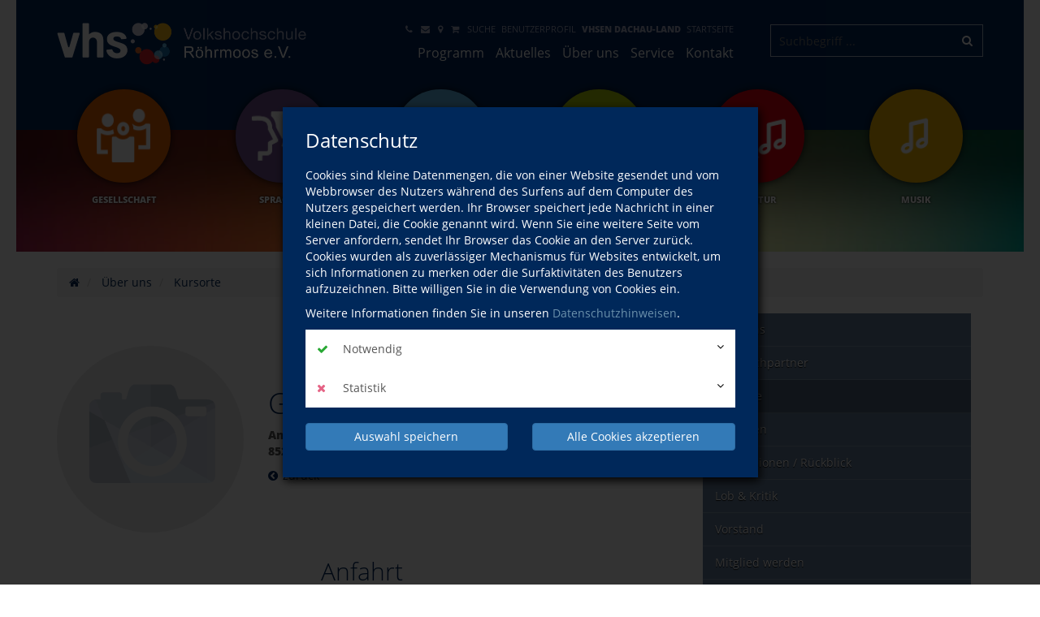

--- FILE ---
content_type: text/html; charset=UTF-8
request_url: https://www.vhs-roehrmoos.de/ueber-uns/kursorte/grundschule-roehrmoos.html
body_size: 47894
content:
<!DOCTYPE HTML>
<html lang="de">
	<head>
		<script type="text/javascript">
			var	serverpath			=	"//www.vhs-roehrmoos.de/";
			var	serverpath_ssl		=	"https://www.vhs-roehrmoos.de/";
			var	serverpath_no_ssl	=	"http://www.vhs-roehrmoos.de/";
	
			var	tpldir		=	"//www.vhs-roehrmoos.de/tpl/";
			var	skindir		=	"//www.vhs-roehrmoos.de//tpl/skins//";
			var	nodes_ID	=	16;
			var	alias		=	"//www.vhs-roehrmoos.de/ueber-uns/kursorte.html";
			
			(function(){"use strict";var c=[],f={},a,e,d,b;if(!window.jQuery){a=function(g){c.push(g)};f.ready=function(g){a(g)};e=window.jQuery=window.$=function(g){if(typeof g=="function"){a(g)}return f};window.checkJQ=function(){if(!d()){b=setTimeout(checkJQ,100)}};b=setTimeout(checkJQ,100);d=function(){if(window.jQuery!==e){clearTimeout(b);var g=c.shift();while(g){jQuery(g);g=c.shift()}b=f=a=e=d=window.checkJQ=null;return true}return false}}})();
		</script>	
		
						
		
		

			
		<!-- Partial: /webs/vhs-connect/stable/cms/resources/private/partials/vhsLegacyFix/public/javascript/index.js -->

<style type="text/less">
	@tplDir:			"//www.vhs-roehrmoos.de/tpl/";
	@vhsInitPublic:		"//www.vhs-roehrmoos.de/cms/resources/private/partials/vhsInit/public/";
	@logosPositive:		"";

	@colorVhs:					#00275a;
	@colorBorderLight:			#CCC;
	@colorBannerBack:			#00275a;
	@colorTextBanner:			#FFF;
	@colorEmotionalTextBack:	#00275a;
	@colorEmotionalTextColor: 	#fff;
	
	@colorTableRow:				#ebeef2;
	@colorTableRowLight:		#f2f4f7;
	@colorTableHead:			#1d4068;

	@colorVhsButton:			@colorVhs;
	@colorVhsButtonDark:		darken(@colorVhs, 5%);
</style>
		<!-- Partial: /webs/vhs-connect/stable/cms/resources/private/partials/vhsHead/public/javascript/index.js -->

			
<title>Kursorte | vhs Röhrmoos</title>
				
<script type="text/javascript">
	var	serverpath			=	'//www.vhs-roehrmoos.de/';
	var	serverpath_ssl		=	'https://www.vhs-roehrmoos.de/';
	var	serverpath_no_ssl	=	'http://www.vhs-roehrmoos.de/';
	
	var	tpldir		=	'//www.vhs-roehrmoos.de/tpl/'; 
	var	skindir		=	'//www.vhs-roehrmoos.de//tpl/skins//';
	var	nodes_ID	=	'16';
	var	alias		=	'//www.vhs-roehrmoos.de/ueber-uns/kursorte.html';
	
	
		(function(){"use strict";var c=[],f={},a,e,d,b;if(!window.jQuery){a=function(g){c.push(g)};f.ready=function(g){a(g)};e=window.jQuery=window.$=function(g){if(typeof g=="function"){a(g)}return f};window.checkJQ=function(){if(!d()){b=setTimeout(checkJQ,100)}};b=setTimeout(checkJQ,100);d=function(){if(window.jQuery!==e){clearTimeout(b);var g=c.shift();while(g){jQuery(g);g=c.shift()}b=f=a=e=d=window.checkJQ=null;return true}return false}}})();
	
</script>

<style type="text/less">
	@vhsInitPublic:				"//www.vhs-roehrmoos.de/cms/resources/private/partials/vhsInit/public/";
	@logosPositive:				"";
	@colorEmotionalTextBack:	#00275a;
	@colorEmotionalTextColor:	#FFF;
	@colorSpot:					#00275a;
</style>



<script type="application/ld+json">
	{
	  "@context"		:	"http://schema.org",
	  "@type"			:	"LocalBusiness",
	  "name"			:	"",
	  "url"				:	"https://www.vhs-roehrmoos.de/"
	}
</script>

<meta http-equiv="content-type" content="text/html; charset=utf-8">
		
<meta name="viewport" content="width=device-width, initial-scale=1">
<meta name="keywords" content="">
<meta name="description" content="">

<meta property="meloon:title" content="Kursorte" />
<meta property="meloon:web" content="web1055" />
<meta property="meloon:description" content="" />


	<meta property="og:image" content="//www.vhs-roehrmoos.de/cms/resources/private/partials/vhsInit/public/images/og-image.png">
 
	

	<link rel="shortcut icon" href="//www.vhs-roehrmoos.de/cms/resources/public/vhsThemes/basic/images/favicon.ico">
	<link rel="icon" href="//www.vhs-roehrmoos.de/cms/resources/public/vhsThemes/basic/images/favicon.ico" id="page_favicon" type="image/x-icon">
	
	<link rel="apple-touch-icon" sizes="120x120" href="//www.vhs-roehrmoos.de/cms/resources/private/partials/vhsInit/public/images/og-image.png">	
	<link rel="apple-touch-icon" href="//www.vhs-roehrmoos.de/cms/resources/private/partials/vhsInit/public/images/og-image.png">

			
			




	
	










			




	


	



									






			


					
	<link rel="stylesheet" type="text/css" href="//www.vhs-roehrmoos.de/cms/resources/public/fonts/FontAwesome/font-awesome.min.css?version=2699">
<link rel="stylesheet" type="text/css" href="//www.vhs-roehrmoos.de/cms/resources/private/partials/vhsInit/public/css/fonts.css?version=2699">
<link rel="stylesheet" type="text/css" href="//www.vhs-roehrmoos.de/cms/resources/public/libs/Bootstrap/css/bootstrap.min.css?version=2699">
























<link rel="stylesheet" type="text/css" href="//www.vhs-roehrmoos.de/cms/plugins/VhsConnect/Cart/public/fonts/VhsConnectStateIcons/css/VhsConnectStateIcons.css?version=2699">
<link rel="stylesheet" type="text/css" href="//www.vhs-roehrmoos.de//files/cache/2699/css/vhsconnect-icons.css?version=2699">
<link rel="stylesheet" type="text/css" href="//www.vhs-roehrmoos.de/cms/resources/public/libs/toastr/build/toastr.min.css?version=2699">
		<link rel="stylesheet" type="text/css" href="//www.vhs-roehrmoos.de/page_/Statics/css/v/2699/f/2cf6807e521ce859a5d02ab7a07764c2.less.css" />
	</head>
	<body class="     ">
		
							
			


<div class="shopcart-teaser popdown vhscheckout-teaser vhs-connect-cart-update noprint" data-socket="99" data-layout="3">
	
</div>


		
			<div id="wrapper">

				
									
										
				
					<div id="banner" class="vhs-back">
						<div class="container">
							<div class="row">
								
								<div class="col-xs-10 col-sm-6 col-md-4 vhs-logo">
									<img class="print" src="//www.vhs-roehrmoos.de/tpl/images/logo-positiv.png" alt="" />
									<a class="noprint" href="//www.vhs-roehrmoos.de/"><span></span></a>
								</div>
								<div class="col-xs-2 col-sm-2 col-sm-offset-4 visible-xs visible-sm noprint">
									
									




<script>
	$(function(){
		$('.drilldown').drilldown();
	});
</script>


<a href="#menu-toggle" id="menuToggle"><i class="fa fa-2x fa-bars"></i></a>

<div id="shadowed">	
	<div id="sidebar-wrapper">
		
		<div class="plugin-navarb-offcanvas-menu ">
			
			<div class="col-xs-2 pull-right exit">
				<br/>
				<i class="fa fa-times fa-2x" id="exit"></i>
			</div>
			
						
			<div class="col-xs-10 logo">
				<a href="//www.vhs-roehrmoos.de/"><img src="//www.vhs-roehrmoos.de/tpl/images/logo.png" alt="" /></a>
			</div>

			<div class="drilldown">
			    <div class="drilldown-container">
			      <div class="drilldown-root">
			      	
			      	
			      							<div class="off nav break">
	
							<a href="//www.vhs-roehrmoos.de/programm" >					
	
																Programm
									
								<i class="fa fa-angle-right pull-right"></i>
															</a>
							
															<div class="drilldown-sub">
									<div class="drilldown-back off nav"><a href="#"><i class="fa fa-angle-left"></i>zurück</a></div>
									<div class="off nav back-light"><a href="//www.vhs-roehrmoos.de/programm">Programm</a></div>
									
																				<div class="off nav back-skin5">
												<a href="//www.vhs-roehrmoos.de/programm/gesellschaft.html">Gesellschaft
																									</a>
											
										
										
																							
											</div>
																					<div class="off nav back-skin2">
												<a href="//www.vhs-roehrmoos.de/programm/sprachen.html">Sprachen
														
														<i class="fa fa-angle-right pull-right"></i>
																									</a>
											
										
										
																									<div class="drilldown-sub">
														<div class="drilldown-back off nav"><a href="#"><i class="fa fa-angle-left"></i>zurück</a></div>
														<div class="off nav back-light"><a href="//www.vhs-roehrmoos.de/programm/sprachen.html">Sprachen</a></div>
														
																													<div class="off nav back-skin2">
																<a href="//www.vhs-roehrmoos.de/programm/sprachen/gebuehrenstaffel.html">
																	Gebührenstaffel
																</a>
															</div>		
																												
													</div>
																							
											</div>
																					<div class="off nav back-skin1">
												<a href="//www.vhs-roehrmoos.de/programm/beruf.html">Beruf
																									</a>
											
										
										
																							
											</div>
																					<div class="off nav back-skin3">
												<a href="//www.vhs-roehrmoos.de/programm/gesundheit.html">Gesundheit
																									</a>
											
										
										
																							
											</div>
																					<div class="off nav back-skin4">
												<a href="//www.vhs-roehrmoos.de/programm/kultur.html">Kultur
																									</a>
											
										
										
																							
											</div>
																					<div class="off nav back-skin6">
												<a href="//www.vhs-roehrmoos.de/programm/musik.html">Musik
														
														<i class="fa fa-angle-right pull-right"></i>
																									</a>
											
										
										
																									<div class="drilldown-sub">
														<div class="drilldown-back off nav"><a href="#"><i class="fa fa-angle-left"></i>zurück</a></div>
														<div class="off nav back-light"><a href="//www.vhs-roehrmoos.de/programm/musik.html">Musik</a></div>
														
																													<div class="off nav back-skin6">
																<a href="//www.vhs-roehrmoos.de/programm/musik/instrumentalunterricht.html">
																	Instrumentalunterricht
																</a>
															</div>		
																													<div class="off nav back-skin6">
																<a href="//www.vhs-roehrmoos.de/programm/musik/gesangsunterricht.html">
																	Gesangsunterricht
																</a>
															</div>		
																													<div class="off nav back-skin6">
																<a href="//www.vhs-roehrmoos.de/programm/musik/musik-gebuehren.html">
																	Musik-Gebühren
																</a>
															</div>		
																												
													</div>
																							
											</div>
																		</div>
													</div>
											<div class="off nav ">
	
							<a href="//www.vhs-roehrmoos.de/aktuelles" >					
	
																Aktuelles
															</a>
							
													</div>
											<div class="off nav ">
	
							<a href="//www.vhs-roehrmoos.de/ueber-uns" >					
	
																Über uns
									
								<i class="fa fa-angle-right pull-right"></i>
															</a>
							
															<div class="drilldown-sub">
									<div class="drilldown-back off nav"><a href="#"><i class="fa fa-angle-left"></i>zurück</a></div>
									<div class="off nav back-light"><a href="//www.vhs-roehrmoos.de/ueber-uns">Über uns</a></div>
									
																				<div class="off nav back-default">
												<a href="//www.vhs-roehrmoos.de/ueber-uns/ansprechpartner.html">Ansprechpartner
																									</a>
											
										
										
																							
											</div>
																					<div class="off nav ">
												<a href="//www.vhs-roehrmoos.de/ueber-uns/kursorte.html">Kursorte
																									</a>
											
										
										
																							
											</div>
																					<div class="off nav back-default">
												<a href="//www.vhs-roehrmoos.de/ueber-uns/dozenten.html">Dozenten
																									</a>
											
										
										
																							
											</div>
																					<div class="off nav back-default">
												<a href="//www.vhs-roehrmoos.de/ueber-uns/impressionen-rueckblick.html">Impressionen / Rückblick
																									</a>
											
										
										
																							
											</div>
																					<div class="off nav ">
												<a href="//www.vhs-roehrmoos.de/ueber-uns/lob-und-kritik.html">Lob & Kritik
																									</a>
											
										
										
																							
											</div>
																					<div class="off nav back-default">
												<a href="//www.vhs-roehrmoos.de/ueber-uns/vorstand.html">Vorstand
																									</a>
											
										
										
																							
											</div>
																					<div class="off nav ">
												<a href="//www.vhs-roehrmoos.de/ueber-uns/mitglied-werden.html">Mitglied werden
																									</a>
											
										
										
																							
											</div>
																					<div class="off nav back-default">
												<a href="//www.vhs-roehrmoos.de/ueber-uns/leitbild.html">Leitbild
																									</a>
											
										
										
																							
											</div>
																					<div class="off nav ">
												<a href="//www.vhs-roehrmoos.de/ueber-uns/qualitaetsmanagement.html">Qualitätsmanagement
																									</a>
											
										
										
																							
											</div>
																		</div>
													</div>
											<div class="off nav ">
	
							<a href="//www.vhs-roehrmoos.de/service" >					
	
																Service
									
								<i class="fa fa-angle-right pull-right"></i>
															</a>
							
															<div class="drilldown-sub">
									<div class="drilldown-back off nav"><a href="#"><i class="fa fa-angle-left"></i>zurück</a></div>
									<div class="off nav back-light"><a href="//www.vhs-roehrmoos.de/service">Service</a></div>
									
																				<div class="off nav back-default">
												<a href="//www.vhs-roehrmoos.de/service/downloads.html">Downloads
																									</a>
											
										
										
																							
											</div>
																					<div class="off nav ">
												<a href="//www.vhs-roehrmoos.de/service/gutschein.html">Gutschein
																									</a>
											
										
										
																							
											</div>
																					<div class="off nav back-default">
												<a href="//www.vhs-roehrmoos.de/service/dozentenlogin.html">Dozentenlogin
																									</a>
											
										
										
																							
											</div>
																					<div class="off nav back-default">
												<a href="//www.vhs-roehrmoos.de/service/kursvorschlag.html">Kursvorschlag
																									</a>
											
										
										
																							
											</div>
																					<div class="off nav ">
												<a href="//www.vhs-roehrmoos.de/service/aktuelles-programmheft-herbstwinter-202526.html">Aktuelles Programmheft Herbst/Winter 2025/26
																									</a>
											
										
										
																							
											</div>
																		</div>
													</div>
											<div class="off nav ">
	
							<a href="//www.vhs-roehrmoos.de/kontakt" >					
	
																Kontakt
									
								<i class="fa fa-angle-right pull-right"></i>
															</a>
							
															<div class="drilldown-sub">
									<div class="drilldown-back off nav"><a href="#"><i class="fa fa-angle-left"></i>zurück</a></div>
									<div class="off nav back-light"><a href="//www.vhs-roehrmoos.de/kontakt">Kontakt</a></div>
									
																				<div class="off nav ">
												<a href="//www.vhs-roehrmoos.de/kontakt/kontaktformular.html">Kontaktformular
																									</a>
											
										
										
																							
											</div>
																					<div class="off nav back-default">
												<a href="//www.vhs-roehrmoos.de/kontakt/agb.html">AGB
																									</a>
											
										
										
																							
											</div>
																					<div class="off nav back-default">
												<a href="//www.vhs-roehrmoos.de/kontakt/impressum.html">Impressum
																									</a>
											
										
										
																							
											</div>
																					<div class="off nav back-default">
												<a href="//www.vhs-roehrmoos.de/kontakt/widerrufsbelehrung.html">Widerrufsbelehrung
																									</a>
											
										
										
																							
											</div>
																					<div class="off nav back-default">
												<a href="//www.vhs-roehrmoos.de/kontakt/datenschutzerklaerung.html">Datenschutzerklärung
																									</a>
											
										
										
																							
											</div>
																					<div class="off nav back-default">
												<a href="//www.vhs-roehrmoos.de/kontakt/sitemap.html">Sitemap
																									</a>
											
										
										
																							
											</div>
																					<div class="off nav back-default">
												<a href="//www.vhs-roehrmoos.de/kontakt/allgemeine-hygieneregeln.html">Allgemeine Hygieneregeln
																									</a>
											
										
										
																							
											</div>
																					<div class="off nav back-skin1">
												<a href="//www.vhs-roehrmoos.de/kontakt/barrierefreiheitserklaerung.html">Barrierefreiheitserklärung
																									</a>
											
										
										
																							
											</div>
																		</div>
													</div>
											<div class="off nav ">
	
							<a href="//www.vhs-roehrmoos.de/kontakt/impressum.html" >					
	
																Impressum
															</a>
							
													</div>
											<div class="off nav ">
	
							<a href="//www.vhs-roehrmoos.de/kontakt/agb.html" >					
	
																AGB
															</a>
							
													</div>
											<div class="off nav ">
	
							<a href="//www.vhs-roehrmoos.de/kontakt/datenschutzerklaerung.html" >					
	
																Datenschutzerklärung
															</a>
							
													</div>
											<div class="off nav ">
	
							<a href="//www.vhs-roehrmoos.de/kontakt/widerrufsbelehrung.html" >					
	
																Widerrufsbelehrung
															</a>
							
													</div>
											<div class="off nav ">
	
							<a href="//www.vhs-roehrmoos.de/kontakt/barrierefreiheitserklaerung.html" >					
	
																Barrierefreiheitserklärung
															</a>
							
													</div>
								    </div>
			    </div>
			  </div>
			
			<div class="off text"> 
				<section data-editable-float data-name="Plugins-105-text">
					
<p>
    
    
    
    

    

    

    

    

    

    

    <b>vhs Röhrmoos</b>

















</p>
<p>
    
    
    
    

    

    

    

    

    

    

    Arzbacher Str. 4 <br> 85244 Röhrmoos

















</p>
<p>
    
    
    
    

    

    

    

    

    

    

    <a data-x1 data-setmail="1" data-encrypted="tzrcxqV`~e;dys~d{yye8rs" href="//www.vhs-roehrmoos.de/kontakt/kontaktformular.html">E-Mail Senden</a>

















</p>
<p>
    
    
    
    

    

    

    

    

    

    

    Telefon: <a class="phone" data-original-title href="tel:08139994138" target="_blank" title>08139/994138</a><br> Fax: 08139/994939

















</p>
		
				</section> 
			</div>
		</div>

	</div>
</div>





									
								</div>
								<div class="clearfix visible-xs"></div>
								
								<div class="col-md-5 menu hidden-xs hidden-sm noprint">
									
									<div class="clearfix hidden-md hidden-lg"></div>
									
									<div class="col-sm-12">		
										<ul class="meta vhs-light">
											
											<li data-editable data-uid="top-nav-109"   ><a  title="Ansprechpartner"   href="//www.vhs-roehrmoos.de/kontakt"><i class="fa fa-phone"></i> </a></li><li data-editable data-uid="top-nav-110"   ><a  title="Kontakt"   href="//www.vhs-roehrmoos.de/kontakt/kontaktformular.html"><i class="fa fa-envelope"></i> </a></li><li data-editable data-uid="top-nav-111"   ><a  title="Standorte"   href="//www.vhs-roehrmoos.de/ueber-uns/kursorte.html"><i class="fa fa-map-marker"></i> </a></li><li data-editable data-uid="top-nav-112"   ><a  title="Warenkorb"   href="//www.vhs-roehrmoos.de/warenkorb"><i class="fa fa-shopping-cart"></i> </a></li><li data-editable data-uid="top-nav-113"   ><a   href="//www.vhs-roehrmoos.de/suche">Suche</a></li><li data-editable data-uid="top-nav-115"   ><a data-login="USER_LOGIN"  href="//www.vhs-roehrmoos.de/account">Benutzerprofil</a></li><li data-editable data-uid="top-nav-168"   ><a   style="font-weight: bold;"  href="https://www.vhs-dachau-land.de/">vhsen Dachau-Land</a></li><li data-editable data-uid="top-nav-228"   ><a   href="//www.vhs-roehrmoos.de/">Startseite</a></li>											
										</ul>
									</div>	
											
									
									


<ul class="topnavigation">
			<li><a class="" href="//www.vhs-roehrmoos.de/programm">Programm</a></li>
			<li><a class="" href="//www.vhs-roehrmoos.de/aktuelles">Aktuelles</a></li>
			<li><a class="active" href="//www.vhs-roehrmoos.de/ueber-uns">Über uns</a></li>
			<li><a class="" href="//www.vhs-roehrmoos.de/service">Service</a></li>
			<li><a class="" href="//www.vhs-roehrmoos.de/kontakt">Kontakt</a></li>
	</ul>


								</div>
								<div class="clearfix visible-xs"></div>
														
																															
									<div class="col-sm-12 col-md-3" style="padding-bottom: 15px;">
										
										<script type="application/ld+json">
											{
												"@context"		:	"http://schema.org",
												"@type"			:	"LocalBusiness",
												"url"				:	"https://www.vhs-roehrmoos.de/",
												"potentialAction"	:	{
													"@type"			:	"SearchAction",
													"target"		:	"https://www.vhs-roehrmoos.de/suche?q={search_term_string}",
													"query-input"	:	"required name=search_term_string"
												}
											}
										</script>
				
										<form action="//www.vhs-roehrmoos.de/suche" class="vhs quicksearch banner-quicksearch vhs-suggest noprint" method="get">
											<input placeholder="Suchbegriff ..." name="q" type="text" autocomplete="off" value="" data-tour="Über die Suche finden Sie garantiert den richtigen Kurs!" />
											<input type="hidden" name="useraction" value="search" />
											<button type="submit"><i class="fa fa-search"></i></button>
										</form>
										
									</div>	
								 
								
																
								


<div class="clearfix noprint"></div>


<ul class="subnav l2 hidden-xs hidden-sm noprint"><!--
	--><!--
		--><li class="up6">
			<a class="back-skin5 " href="//www.vhs-roehrmoos.de/programm/gesellschaft.html" data-tour="Themenspezifische Kurse finden Sie hier.">
				<span class="image-back back-skin5 skin5"></span>
				<em><span>Gesellschaft</span></em>
			</a>
		</li><!--
	--><!--
		--><li class="up6">
			<a class="back-skin2 " href="//www.vhs-roehrmoos.de/programm/sprachen.html" >
				<span class="image-back back-skin2 skin2"></span>
				<em><span>Sprachen</span></em>
			</a>
		</li><!--
	--><!--
		--><li class="up6">
			<a class="back-skin1 " href="//www.vhs-roehrmoos.de/programm/beruf.html" >
				<span class="image-back back-skin1 skin1"></span>
				<em><span>Beruf</span></em>
			</a>
		</li><!--
	--><!--
		--><li class="up6">
			<a class="back-skin3 " href="//www.vhs-roehrmoos.de/programm/gesundheit.html" >
				<span class="image-back back-skin3 skin3"></span>
				<em><span>Gesundheit</span></em>
			</a>
		</li><!--
	--><!--
		--><li class="up6">
			<a class="back-skin4 " href="//www.vhs-roehrmoos.de/programm/kultur.html" >
				<span class="image-back back-skin4 skin4"></span>
				<em><span>Kultur</span></em>
			</a>
		</li><!--
	--><!--
		--><li class="up6">
			<a class="back-skin6 " href="//www.vhs-roehrmoos.de/programm/musik.html" >
				<span class="image-back back-skin6 skin6"></span>
				<em><span>Musik</span></em>
			</a>
		</li><!--
	--><!--
--></ul>


							</div>
						</div>
					</div>
					
				
				
					
<style type="text/less">
	@imagePicL1HeightImageBanner:                     150px;
    @imagePixL1HeightImagePage:                    250px;
</style>

<div class="plugin Images ImagePic col-xs-12 col-md-12 ">
	
	<div class="imagepic-container noprint">
		<div class="imagepic" data-editable-background data-default="//www.vhs-roehrmoos.de/files/cache/2699/images/00610-1200x200.jpg" height="" data-uid="Plugins-8-16" style="background-image: url(//www.vhs-roehrmoos.de/files/cache/2699/images/00610-1200x200.jpg);">
			<div class="overlay shadow">
				
			</div>	
		</div>
	</div>

</div>


				
									
			<div id="page" class="">
				
					<div class="container">
	<div class="row">
				
		<!-- Partial: /webs/vhs-connect/stable/cms/resources/private/partials/vhsBreadcrumb/index.js -->



	
			
				
																																								
					
		<script type="application/ld+json">
			{
				"@context"	:	"http://schema.org",
				"@type"		:	"BreadcrumbList",
				"itemListElement"	:	[			
																	{
							"@type": "ListItem",
							"position": 1,
							"item": {
								"@id"	:	"//www.vhs-roehrmoos.de/",
								"name"	:	"Startseite"
							}
						}
											,						{
							"@type": "ListItem",
							"position": 2,
							"item": {
								"@id"	:	"//www.vhs-roehrmoos.de/ueber-uns",
								"name"	:	"Über uns"
							}
						}
											,						{
							"@type": "ListItem",
							"position": 3,
							"item": {
								"@id"	:	"//www.vhs-roehrmoos.de/ueber-uns/kursorte.html",
								"name"	:	"Kursorte"
							}
						}
									]
			}
		</script>
		
		<script type="text/javascript">
			var pageStructure	=	[];
			
				
								
									pageStructure.push('Über uns');
								
									pageStructure.push('Kursorte');
									
		</script>
					
		<div class="col-sm-12 breadcrumb-container" id="cnt">
			<div class="row">
				<div class="col-xs-12 breadcrumbList-container">
					<ol class="breadcrumb">
											
							<li>
								<a href="//www.vhs-roehrmoos.de/" aria-label="Startseite">
																			
											<i class="fa fa-home" aria-hidden="true"></i>
										
																	</a>
							</li>				
											
							<li>
								<a href="//www.vhs-roehrmoos.de/ueber-uns" >
																			Über uns
																	</a>
							</li>				
											
							<li>
								<a href="//www.vhs-roehrmoos.de/ueber-uns/kursorte.html" >
																			Kursorte
																	</a>
							</li>				
											</ol>
				</div>
				<div class="col-xs-12 col-md-3 courseHistoryList-container right">
					<ol class="breadcrumb">	
						<li class="right dropdown courseHistory noprint">
							<a data-toggle="dropdown" href="#">besuchte Kurse<span class="caret"></span></a>
							
							<ul class="courseHistoryList dropdown-menu dropdown-menu-right">
				
							</ul>
						</li>	
					</ol>
				</div>
			</div>			
		</div>
	
	

		
		<div class="col-sm-8">
			<div class="row">
				




<div class="address col-sm-12">
	
	
	
	<br /><br />
	
	<div class="row">

					<img class="col-xs-4  thumb vcenter" width="300" height="300" src="//www.vhs-roehrmoos.de/cms/plugins/Addresses/AddressDatabase/templates/layout-1/public/images/no-image-square.png" data-editable data-uid="Addresses-7-image" alt="" /><!--
    		--><div class="col-xs-8 vcenter">
    	    			
    		<h1 id="grundschule-roehrmoos" class="" data-editable-headline data-type="headline" data-uid="Addresses-7-title"><span class="headline">Grundschule Röhrmoos</span></h1>
    		
    		
		
			
	
							<p>
					<b>Am Kirchplatz 7<br />					85244 Röhrmoos</b>				</p>
						
			<p>
																											</p>
					
			<p><a href="//www.vhs-roehrmoos.de/ueber-uns/kursorte.html" class="back">zurück</a></p>
		</div>
	</div>
	
	<div class="row">
		<div class="col-sm-6">	
					
			<section data-editable-float data-name="Addresses-7-textTopLeft"></section>
			
		</div>
		<div class="col-sm-6">	
					
			<section data-editable-float data-name="Addresses-7-textTopRight"></section>
			
		</div>		
	</div>
				
	<div class="row">
		<div class="col-sm-12">
					
			<h2 id="anfahrt">Anfahrt</h2>
			
			<!-- Partial: /webs/vhs-connect/stable/cms/plugins/Addresses/GoogleMaps/partials/Map/public/javascript/index.js -->


	
			
	<div class="addresses google-map" data-maps-api-key="AIzaSyAn9UZ9cNLoJ06_iYJ_aaZGOzLsy8l_uS8" data-lat="48.32857" data-lng="11.458809999999971" data-zoom="14" data-maptype="TERRAIN" data-address="Am Kirchplatz 7, 85244 Röhrmoos">
		<h4 id="a-href-classmap-opt-inhier-klicken-um-kartenansicht-zu-aktivierena" class="title" data-editable-headline data-type="headline" data-uid="mapsAvtivationLink">
						<span class="headline"><a href="#" class="map-opt-in">Hier klicken, um Kartenansicht zu aktivieren.</a></span>
						
						</h4>
		
					<h4 id="mehr-informationen-zur-nutzung-von-google-maps-koennen-sie-unserer-a-targetblank-hrefwwwvhs-roehrmoosdekontaktdatenschutzerklaerunghtmldatenschutzerklaerunga-entnehmen" class="note" data-editable-headline data-type="headline" data-uid="mapsAvtivationLinkNote">
						<span class="headline">Mehr Informationen zur Nutzung von Google-Maps können Sie unserer <a target="_blank" href="//www.vhs-roehrmoos.de/kontakt/datenschutzerklaerung.html">Datenschutzerklärung</a> entnehmen.</span>
						
						</h4>
				
		<img src="//www.vhs-roehrmoos.de/cms/plugins/Addresses/GoogleMaps/partials/Map/public/images/nomap.png" alt="" />
	</div>
		
			<ul class="options inline noprint">
			<li><a href="https://www.google.com/maps/dir//Am Kirchplatz 7, 85244 Röhrmoos/data=!4m13!1m4!3m3!1s0x4799dfcb18bf46c9:0xe4dd66a69e297951!3b1!4m7!1m0!1m5!1m1!1s0x4799dfcb18bf46c9:0xe4dd66a69e297951!2m2!1d9.0044615!2d48.7066195?hl=de">zur Anfahrtsbeschreibung</a></li>
			<li><a href="https://maps.google.com/maps?f=q&amp;iwloc=near&amp;source=s_q&amp;hl=de&amp;geocode=&amp;q=Am Kirchplatz 7, 85244 Röhrmoos&amp;aq=&amp;ie=UTF8&amp;hq=&amp;hnear=Am Kirchplatz 7, 85244 Röhrmoos,+Deutschland&amp;t=m&amp;z=12">Großansicht der Karte öffnen</a></li>
		</ul>
		
			
		</div>	
	</div>	
	
	<br /><br />
						
	<div class="row">
		<div class="col-sm-6">
						
			
					</div>
		<div class="col-sm-6">	
					
			<section data-editable-float data-name="Addresses-7-text">
						
			</section>
			
		</div>		
	</div>					
			
	
	
</div>


			</div>
		</div>
		<div class="col-sm-4">


	

	<div class="col-sm-12 plugin Navigation NavRollout l1">
		<ul>
								
				<li class="level-">
					<a class="node-4 " href="//www.vhs-roehrmoos.de/ueber-uns">Über uns</a>
				</li>			
								
				<li class="level-1">
					<a class="node-15 " href="//www.vhs-roehrmoos.de/ueber-uns/ansprechpartner.html">Ansprechpartner</a>
				</li>			
								
				<li class="level-1">
					<a class="node-16 active" href="//www.vhs-roehrmoos.de/ueber-uns/kursorte.html">Kursorte</a>
				</li>			
								
				<li class="level-1">
					<a class="node-34 " href="//www.vhs-roehrmoos.de/ueber-uns/dozenten.html">Dozenten</a>
				</li>			
								
				<li class="level-1">
					<a class="node-62 " href="//www.vhs-roehrmoos.de/ueber-uns/impressionen-rueckblick.html">Impressionen / Rückblick</a>
				</li>			
								
				<li class="level-1">
					<a class="node-69 " href="//www.vhs-roehrmoos.de/ueber-uns/lob-und-kritik.html">Lob & Kritik</a>
				</li>			
								
				<li class="level-1">
					<a class="node-74 " href="//www.vhs-roehrmoos.de/ueber-uns/vorstand.html">Vorstand</a>
				</li>			
								
				<li class="level-1">
					<a class="node-68 " href="//www.vhs-roehrmoos.de/ueber-uns/mitglied-werden.html">Mitglied werden</a>
				</li>			
								
				<li class="level-1">
					<a class="node-75 " href="//www.vhs-roehrmoos.de/ueber-uns/leitbild.html">Leitbild</a>
				</li>			
								
				<li class="level-1">
					<a class="node-66 " href="//www.vhs-roehrmoos.de/ueber-uns/qualitaetsmanagement.html">Qualitätsmanagement</a>
				</li>			
					</ul>
	</div>
	



</div>
	</div>
</div>
								
			</div>
			
							
					<a class="totop noprint" href="#"><i class="fa fa-angle-double-up"></i><br />nach oben</a>
				
				
				
					<div id="footer" class="clear noprint">							
						<div class="container">
							
							<div class="row">
								<div class="col-sm-12">
									
								</div>				
							</div>
						
							<div class="row">
								<div class="col-xs-12 col-sm-4 col-md-4 col-md-offset-0 vhs-logo">
									<a class="noprint" href="//www.vhs-roehrmoos.de/"><span></span></a>
								</div>
								<div class="clearfix visible-xs"></div>
								


<div class="col-sm-8">
	
	<ul class="footer topnavigation">
					<li><a class="" href="//www.vhs-roehrmoos.de/programm">Programm</a></li>
					<li><a class="" href="//www.vhs-roehrmoos.de/aktuelles">Aktuelles</a></li>
					<li><a class="active" href="//www.vhs-roehrmoos.de/ueber-uns">Über uns</a></li>
					<li><a class="" href="//www.vhs-roehrmoos.de/service">Service</a></li>
					<li><a class="" href="//www.vhs-roehrmoos.de/kontakt">Kontakt</a></li>
			</ul>
</div>





<div class="col-sm-8">					
	<ul class="footer meta vhs-light">
					<li>
				<a class=" " href="//www.vhs-roehrmoos.de/kontakt/impressum.html">
														
					<span>Impressum</span>
				</a>
			</li>					
					<li>
				<a class=" " href="//www.vhs-roehrmoos.de/kontakt/agb.html">
														
					<span>AGB</span>
				</a>
			</li>					
					<li>
				<a class=" " href="//www.vhs-roehrmoos.de/kontakt/datenschutzerklaerung.html">
														
					<span>Datenschutzerklärung</span>
				</a>
			</li>					
					<li>
				<a class=" " href="//www.vhs-roehrmoos.de/kontakt/widerrufsbelehrung.html">
														
					<span>Widerrufsbelehrung</span>
				</a>
			</li>					
					<li>
				<a class=" " href="//www.vhs-roehrmoos.de/kontakt/barrierefreiheitserklaerung.html">
														
					<span>Barrierefreiheitserklärung</span>
				</a>
			</li>					
			</ul>
</div>


								
							</div>
						</div>
					</div>
				
					
									<div id="themeSmall" data-editable-background data-default="//www.vhs-roehrmoos.de/tpl/images/footer-theme.jpg" data-uid="main_theme" class="noprint" style="background-image: url(//www.vhs-roehrmoos.de/files/cache/2699/images/00607-1180x477.jpg);">&nbsp;</div>
									
											
					<div class="container address-bar noprint">					
						<div class="row">
							<div class="col-xs-6 col-sm-3 xpanel">
								<div data-editable data-uid="footer-col1" data-type="text"><p>
    
    
    
    
    
    
    
    
    
    
    <strong>vhs Röhrmoos</strong>










</p>
<p>
    
    
    
    
    
    
    
    
    
    
    Arzbacher Str. 4 <br> 85244 Röhrmoos










</p></div>
							</div>	
							
							<div class="col-xs-6 col-sm-3 xpanel">
								<div data-editable data-uid="footer-col2" data-type="text"><p>
    
    
    
    

    

    

    

    

    

    

    <strong>E-Mail &amp; Internet</strong>

















</p>
<p>
    
    
    
    

    

    

    

    

    

    

    <a data-x1  data-encrypted="tzrcxqV`~e;dys~d{yye8rs" href="//www.vhs-roehrmoos.de/kontakt/kontaktformular.html">bildung(at)vhs-roehrmoos.de</a><br> <a data-original-title href="/kontakt/kontaktformular.html?&amp;" title>Kontaktformular</a>

















</p></div>
							</div>	
							<div class="clearfix visible-xs-block"></div>
							<div class="col-xs-6 col-sm-3 xpanel">
								<div data-editable data-uid="footer-col3" data-type="text"><p>
    
    
    
    
    
    

    

    

    

    

    

    

    <strong>Telefon&nbsp;</strong>




</p>
<p>
    
    
    
    
    
    

    

    

    

    

    

    

    Telefon: <a class="phone" data-original-title href="tel:08139994138" target="_blank" title>08139 / 99 41 38</a><br>




</p></div>
							</div>	
							
							<div class="col-xs-6 col-sm-3 xpanel">
								<div data-editable data-uid="footer-col4" data-type="text"><p>
    
    
    
    

    

    

    

    

    

    

    <strong>Kontakt &amp; Anfahrt</strong>

















</p>
<p>
    
    
    
    

    

    

    

    

    

    

    <a data-original-title href="/kontakt?&amp;" title>Anfahrt</a><br> <a data-original-title href="/kontakt?&amp;" title>Öffnungszeiten</a>

















</p></div>
							</div>	
						</div>
					</div>
				
				
				
									<div id="theme" data-editable-background data-default="//www.vhs-roehrmoos.de/cms/resources/private/partials/vhsInit/public/images/footer-theme.png" data-uid="main_theme" class="noprint" style="background-image: url(//www.vhs-roehrmoos.de/files/cache/2699/images/00607-1180x477.jpg);">
						<div class="container">
							<div class="row">
								
								<ul class="social-media">
									
									<li>
											<a href="https://de-de.facebook.com/vhsroehrmoos"><img height="40" src="//www.vhs-roehrmoos.de/files/cache/2699/images/00624-108x40.png" data-editable data-uid="footer-social-icons-105" data-default="//www.vhs-roehrmoos.de/tpl/images/no-image-landscape.png" alt="" /></a>
										</li>						
									
								</ul>
								
																			
									
								
							</div>
						</div>
					</div>
									
							
					<!-- Partial: /webs/vhs-connect/stable/cms/resources/private/partials/vhsFooterCopy/index.js -->



<div id="copy" class="noprint">
	<div class="container">
		<div class="row">
			<div class="col-xs-8 col-sm-6 copy-content">
				<span class="item-copy-label">&copy; 2026   Konzept, Gestaltung &amp; Umsetzung: <a href="http://www.itemkg.de" aria-label="Weiterleitung ITEM KG">ITEM KG</a><br /></span>
				<span style="display: none;" class="tools noprint"><a target="_top" aria-label="Seite bearbeiten" data-toggle="tooltip" data-placement="right" title="diese Seite bearbeiten" class="editor-link" href="//www.vhs-roehrmoos.de/edit/?target=xxxx"><i class="fa fa-pencil" aria-hidden="true"></i></a></span>
			</div>
			<div class="col-xs-4 col-sm-6 logos">
				<a class="item-copy-label" aria-label="Weiterleitung ITEM KG" rel="nofollow" href="http://www.itemkg.de"><span>ITEM KG</span></a>
			</div>
		</div>
	</div>
</div>


				
						
			</div>
			
			
				<script type="text/javascript">
					var _paq = _paq || [];
					_paq.push(['setUserId', '3d507d219f39fa814928567295428ac0']);
				</script>
			
									
					
			<!-- Partial: /webs/vhs-connect/stable/cms/resources/private/partials/itemInit/index.js -->





			<!-- Partial: /webs/vhs-connect/stable/cms/plugins/VhsConnect/Cart/partials/vhsInit/index.js -->
















<div class="modal fade vhs-base" id="cartTableModal" tabindex="-1" role="dialog">
	<div class="modal-dialog" role="document">
		<div class="modal-content">
			
		</div>
	</div>
</div>

<div class="modal fade" id="externalRedirectModal" tabindex="-1" role="dialog" aria-labelledby="externalRedirectModal">
	<div class="modal-dialog" role="document">
		<div class="modal-content">
			<div class="modal-header">
				<button type="button" class="close" data-dismiss="modal" aria-label="Close"><span aria-hidden="true">&times;</span></button>
				<h4 class="modal-title" id="myModalLabel">Weiterleitung:</h4>
			</div>
			<div class="modal-body">
				
				Sie verlassen jetzt diese Seite und werden auf die Website der <b><span id="vhsExternalRedirectTarget"></span></b> umgeleitet.
					
				<div class="row">
					<div class="col-sm-6">			
						<button class="btn btn-default btn-block" id="dismissRedirectModal" data-dismiss="modal">abbrechen</button>
					</div>
					<div class="col-sm-6">
						<a class="btn btn-default btn-block" data-dismiss="modal" id="continueToCourseDetails">zu den Kursdetails</a>
					</div>
				</div>
			</div>
		</div>
	</div>
</div>

<div class="modal fade" id="infrmationPanelModal" tabindex="-1" role="dialog" aria-labelledby="myModalLabel">
	<div class="modal-dialog" role="document">
		<div class="modal-content">
			
		</div>
	</div>
</div>
							
	<script type="text/javascript" src="//www.vhs-roehrmoos.de/cms/resources/public/libs/jquery/jquery-1.11.0.min.js?version=2699"></script>
<script type="text/javascript" src="//www.vhs-roehrmoos.de/cms/resources/public/libs/Bootstrap/js/bootstrap.min.js?version=2699"></script>
<script type="text/javascript" src="//www.vhs-roehrmoos.de/cms/resources/public/libs/modernizr/modernizr.js?version=2699"></script>
<script type="text/javascript" src="//www.vhs-roehrmoos.de/cms/plugins/VhsConnect/Cart/javascript/vhscart.js?version=2699"></script>
<script type="text/javascript" src="//www.vhs-roehrmoos.de/cms/plugins/VhsConnect/CartTeaser/templates/layout-1/public/javascript/init.js?version=2699"></script>
<script type="text/javascript" src="//www.vhs-roehrmoos.de/cms/plugins/Navigation/NavArbitrary/templates/layout-6/public/javascript/init.js?version=2699"></script>
<script type="text/javascript" src="//www.vhs-roehrmoos.de/cms/resources/public/libs/jquery/jquery-drilldown.min.js?version=2699"></script>
<script type="text/javascript" src="//www.vhs-roehrmoos.de/cms/resources/private/partials/vhsBreadcrumb/index.js?version=2699"></script>
<script type="text/javascript" src="//www.vhs-roehrmoos.de/cms/plugins/Addresses/GoogleMaps/partials/Map/public/javascript/indexGoogleMaps.js?version=2699"></script>
<script type="text/javascript" src="//www.vhs-roehrmoos.de/cms/resources/private/partials/vhsFooterCopy/index.js?version=2699"></script>
<script type="text/javascript" src="//www.vhs-roehrmoos.de/cms/resources/private/partials/itemInit/index.js?version=2699"></script>
<script type="text/javascript" src="//www.vhs-roehrmoos.de/cms/plugins/VhsConnect/Cart/partials/vhsInit/index.js?version=2699"></script>
<script type="text/javascript" src="//www.vhs-roehrmoos.de/cms/resources/public/libs/jquery/jquery-scrollTo.min.js?version=2699"></script>
<script type="text/javascript" src="//www.vhs-roehrmoos.de/cms/resources/public/libs/toastr/build/toastr.min.js?version=2699"></script>

<script type='text/javascript'>var cnLogXs = 'test';</script><script type='text/javascript' src='//www.vhs-roehrmoos.de/cms/filters/MailSecure/resources/public/javascript/init.js'></script>
<script type="text/javascript">var vhscBranchLogin = false;</script><script type="text/javascript" src="//www.vhs-roehrmoos.de/cms/filters/VhsConnectStaffMenu/resources/public/javascript/init.js"></script><script type="text/javascript" src="//www.vhs-roehrmoos.de/cms/filters/PiwikTracker/resources/public/javascript/init.js"></script>	<script type="text/javascript">

		var _paq = _paq || [];
		var u = null;
		var d = null;

		if (readCookie('matomoCoockieUsageAccepted') == 1) {
			initMatomo();
		}

		function initMatomo() {
			if (typeof pageStructure != "undefined" && pageStructure.length > 0) {
				_paq.push(['setCustomUrl', serverpath_ssl + pageStructure.join('/') ]);
			}

			u="//track.meine-vhs.de/";
			_paq.push(['setTrackerUrl', u+'piwik.php']);		
			_paq.push(['setSiteId', 97]);
			_paq.push(['trackVisibleContentImpressions']);
			_paq.push(['logAllContentBlocksOnPage']);

							_paq.push(['trackPageView']);
				_paq.push(['enableHeartBeatTimer', 10]);
				_paq.push(['enableLinkTracking']);				
			
			d=document, g=d.createElement('script'), s=d.getElementsByTagName('script')[0];
			g.type='text/javascript'; g.async=true; g.defer=true; g.src=u+'piwik.js'; s.parentNode.insertBefore(g,s);
		}
			
	</script>
	<img src="//track.meine-vhs.de/piwik.php?idsite=97&amp;rec=1" style="border:0" alt="" />
	<noscript><p><img src="//track.meine-vhs.de/piwik.php?idsite=97" style="border:0;" alt="" /></p></noscript>


	<div class="cookie-usage" style="display: none;">
		<div class="container">
			<div class="row">

				<div class="cookie-usage-container col-md-offset-3 col-xs-12 col-md-6">

					<h3 class="text-left">
						Datenschutz
					</h3>

					<p>
						Cookies sind kleine Datenmengen, die von einer Website gesendet und vom Webbrowser des Nutzers während des Surfens auf dem Computer des Nutzers gespeichert werden. Ihr Browser speichert jede Nachricht in einer kleinen Datei, die Cookie genannt wird. Wenn Sie eine weitere Seite vom Server anfordern, sendet Ihr Browser das Cookie an den Server zurück. Cookies wurden als zuverlässiger Mechanismus für Websites entwickelt, um sich Informationen zu merken oder die Surfaktivitäten des Benutzers aufzuzeichnen. Bitte willigen Sie in die Verwendung von Cookies ein.
					</p>
						
					<p>					
																				
							Weitere Informationen finden Sie in unseren <a target="_blank" href="//www.vhs-roehrmoos.de/kontakt/datenschutzerklaerung.html">Datenschutzhinweisen</a>.
											</p>

					<a href="#existential" data-toggle="collapse" class="accordion collapsed" id="existential-cookies">
						<span><i class="fa fa-check" aria-hidden="true"></i> Notwendig</span>
						<i class="fa fa-angle-down angle" aria-hidden="true"></i>
					</a>

					<div id="existential" class="collapse collapse-content">
						<h4 class="text-left">
							Notwendig
						</h4>

						<p>
							Diese Cookies sind für den Betrieb der Seite unbedingt notwendig und ermöglichen beispielsweise sicherheitsrelevante Funktionalitäten. Außerdem können wir mit dieser Art von Cookies ebenfalls erkennen, ob Sie in Ihrem Profil eingeloggt bleiben möchten, um Ihnen unsere Dienste bei einem erneuten Besuch unserer Seite schneller zur Verfügung zu stellen.
						</p>
						
					</div>

					
						<a href="#statistic" data-toggle="collapse" class="accordion collapsed" id="statistic-cookies">
							<span><i class="fa fa-times" aria-hidden="true"></i> Statistik</span>
							<i class="fa fa-angle-down angle" aria-hidden="true"></i>
						</a>

						<div id="statistic" class="collapse collapse-content">
							<form class="form" role="form" id="cookie-usage-form">

								<h4 class="text-left">
									Statistik
								</h4>

								<p>
									Um unser Angebot und unsere Webseite weiter zu verbessern, erfassen wir anonymisierte Daten für Statistiken und Analysen. Mithilfe dieser Cookies können wir beispielsweise die Besucherzahlen und den Effekt bestimmter Seiten unseres Web-Auftritts ermitteln und unsere Inhalte optimieren.
								</p>

								<div class="row">
																			<div class="col-xs-12 col-md-6">
											<div class="form-group">
												<label class="checkbox">
													<input type="checkbox" name="cookie-usage-accept-matomo" value="">
													Matomo (ehemals Piwik)
												</label>
											</div>
										</div>
																										</div>
							</form>
						</div>
					
					<div class="row cookie-usage-accept">
						<div class="col-xs-12 col-md-6">
							<button class="btn btn-primary" id="cookie-usage-accept-selected">
								Auswahl speichern
							</button>
						</div>

						<div class="col-xs-12 col-md-6">
							<button class="btn btn-primary" id="cookie-usage-accept-all">
								Alle Cookies akzeptieren
							</button>
						</div>
					</div>
				</div>
			</div>
		</div>
	</div>

<script type='text/javascript' src='//www.vhs-roehrmoos.de/cms/filters/CookieUsageNotification/resources/public/javascript/init.js'></script>
<!-- Partial: /webs/vhs-connect/stable/cms/resources/private/partials/editor/index.js -->

<script src="//www.vhs-roehrmoos.de/cms/resources/private/partials/editor/index.js" type="text/javascript"></script>
<link href="//www.vhs-roehrmoos.de/cms/resources/private/partials/editor/index.less" type="text/css" rel="stylesheet" />
	<script type="text/javascript">
		var loadEditor	=	false;	
	</script>


</body>
</html>

--- FILE ---
content_type: text/css;charset=UTF-8
request_url: https://www.vhs-roehrmoos.de/page_/Statics/css/v/2699/f/2cf6807e521ce859a5d02ab7a07764c2.less.css
body_size: 40831
content:
@charset "UTF-8";
a {
  color: #00275a;
  text-decoration: none;
  transition: all .5s ease;
}
a:hover {
  color: #001127;
  text-decoration: none;
}
a.link i {
  font-weight: normal;
}
a,
:focus {
  outline: 0;
}
a:active {
  color: #337ab7 !important;
  transition: none;
}
a.forward.big {
  width: 100%;
  display: block;
  margin: 30px auto 0 auto;
  padding: 20px 0 0 0;
  border-top: 1px solid #CCC;
  text-align: center;
  line-height: 36px;
}
a.forward.big i {
  font-size: 32px;
}
a.button,
button {
  display: block;
  width: 100%;
  padding: 0;
  border: none;
  text-align: center;
  font-weight: bold;
  color: #FFF;
  line-height: 60px;
}
a.button.left,
button.left {
  width: auto;
  float: left;
  padding: 0 60px;
  line-height: 60px;
}
h1 {
  margin: 30px 0 20px 0;
  font-weight: 200;
  text-align: center;
  color: #00275a;
}
h1 .subtitle {
  display: block;
  font-size: 22px;
  color: #667e9c;
}
h2 {
  margin: 30px 0 20px 0;
  font-weight: 200;
  text-align: center;
  color: #00275a;
}
h2 .subtitle {
  display: block;
  padding: 10px 0 0 0;
  font-size: 20px;
  color: #667e9c;
}
h2.border {
  margin: 0 0 40px 0;
  padding: 0 0 20px 0;
  border-bottom: 1px solid #CCC;
}
a:hover h2,
h2 a:hover {
  color: #00275a;
}
h3 {
  margin: 30px 0 20px 0;
  font-weight: 200;
  text-align: center;
  color: #00275a;
}
h3 .subtitle {
  display: block;
  font-size: 18px;
}
h4 {
  margin: 20px 0;
  text-align: center;
}
p {
  margin: 10px 0;
  padding: 0;
}
ul {
  margin: 20px 0 20px 20px;
  padding: 0 0 0 30px;
  list-style: square;
}
ul>li>ul {
  margin: 5px 0 5px 20px;
}
table {
  width: 100%;
  margin: 20px 0;
}
table thead tr th {
  padding: 16px 10px;
  background: #00275a;
  border-right: 1px solid #FFF;
  color: #FFFFFF;
  font-weight: normal;
  text-align: left;
}
table tbody tr td {
  padding: 10px 10px;
  vertical-align: top;
  background: #f2f4f7;
  border: 1px solid #FFF;
  font-size: 14px;
}
table tbody tr td.title {
  font-weight: bold;
}
table tbody tr:nth-child(even) td {
  background: #ebeef2;
}
table tbody tr[data-href] td {
  cursor: pointer;
  color: #666;
}
table tbody tr[data-href] td a {
  color: #666;
}
table tbody tr.hovered td {
  background: #4f637c;
}
table tbody tr.hovered td,
table tbody tr.hovered td a,
table tbody tr.hovered td a:hover {
  color: #FFF;
  text-shadow: 0 1px 1px #000;
}
table tbody tr.highlighted td {
  background: #fcf8e3;
}
table tfoot tr td {
  padding: 10px 10px;
  font-size: 12px;
  font-weight: normal;
}
table tfoot tr td.sum {
  border-top: 3px solid #999;
  font-weight: bold;
}
blockquote {
  margin: 20px 0;
  padding-top: 0;
  padding-bottom: 0;
  font-size: 1em;
}
div.tooltip-inner {
  max-width: 550px;
}
[data-href] {
  cursor: pointer;
}
.vcenter {
  display: inline-block;
  vertical-align: middle;
  float: none;
}
@media (max-width: 991px) {
  .visible-sm.vcenter,
  .visible-xs.vcenter {
    display: inline-block !important;
  }
}
.noicon {
  font-family: "Open Sans", sans-serif;
}
.nowrap {
  white-space: nowrap;
}
ul.options {
  margin: 10px 0;
  padding: 0 0 0 0;
  list-style: none;
}
ul.options li a:before {
  content: "\f138";
  padding: 0 6px 0 0;
  font-family: FontAwesome;
}
ul.options li a.more:before {
  content: "\f13a";
}
ul.options li a.less:before {
  content: "\f139";
}
ul.options.inline li {
  display: inline-block;
  padding: 0 10px 0 0;
}
.more:before {
  content: "\f138";
  padding: 0 6px 0 0;
  font-family: FontAwesome;
}
.back:before {
  content: "\f137";
  padding: 0 6px 0 0;
  font-family: FontAwesome;
}
.more-down:before {
  content: "\f13a";
  padding: 0 6px 0 0;
  font-family: FontAwesome;
}
.more-up:before {
  content: "\f139";
  padding: 0 6px 0 0;
  font-family: FontAwesome;
}
.loading:before {
  content: "\f110";
  padding: 0 6px 0 0;
  font-family: FontAwesome;
}
img.fitted-thumbnail {
  width: 100%;
  height: auto;
}
.tooltip {
  -webkit-hyphens: none;
  -moz-hyphens: none;
  -ms-hyphens: none;
  hyphens: none;
}
.rounded {
  border-radius: 100%;
}
button.tour-next {
  width: auto;
}
@media print {
  .col-print-1 {
    width: 8%;
    float: left;
  }
  .col-print-2 {
    width: 16%;
    float: left;
  }
  .col-print-3 {
    width: 25%;
    float: left;
  }
  .col-print-4 {
    width: 33%;
    float: left;
  }
  .col-print-5 {
    width: 42%;
    float: left;
  }
  .col-print-6 {
    width: 50%;
    float: left;
  }
  .col-print-7 {
    width: 58%;
    float: left;
  }
  .col-print-8 {
    width: 66%;
    float: left;
  }
  .col-print-9 {
    width: 75%;
    float: left;
  }
  .col-print-10 {
    width: 83%;
    float: left;
  }
  .col-print-11 {
    width: 92%;
    float: left;
  }
  .col-print-12 {
    width: 100%;
    float: left;
  }
  a[href]:after {
    content: none !important;
  }
  .noprint {
    display: none !important;
  }
  .print {
    display: block !important;
  }
  table thead tr th {
    padding: 10px 0;
    border-bottom: 1px solid #333;
    font-weight: bold;
  }
  table tbody tr td {
    padding: 10px 0;
    border-bottom: 1px solid #333;
  }
}
.vhs-logo a {
  background-image: url(//www.vhs-roehrmoos.de/tpl/images/logo.png);
}
#themeSmall {
  display: none;
}
.back-default {
  background: #CCC;
}
.vhs-back {
  background-color: #00275a;
  color: #FFF;
}
.vhs-back a {
  color: #FFF;
}
.vhs-back.light {
  background-color: #b3bfcd;
}
body .vhs-light a {
  color: #a9adc8;
}
.vhs-back-dark {
  background-color: #001c41;
  color: #FFF;
}
.vhs-back-dark-translucent {
  background-color: rgba(0,28,65,0.9);
  color: #FFF;
}
.spot-image-back {
  background-repeat: no-repeat;
  background-position: center;
}
.backlight {
  background: #CCC;
}
.link {
  color: #00275a;
}
.skin1 a,
a.skin1,
.skin1 .link {
  color: #62b9e9;
}
.skin1 a:hover,
a.skin1:hover {
  color: #35a5e3;
}
.back-skin1,
.skin1 .back-spot {
  background-color: #62b9e9;
}
a.back-skin1:hover,
a .back-skin1:hover,
.skin1 tr.hovered td {
  background-color: #4cafe6;
}
.spot-image-back.skin1 {
  background-image: url(//www.vhs-roehrmoos.de/cms/resources/public/vhsThemes/basic/../basic/images/topic-1.png);
}
.skin1 .backlight {
  background: #f1f9fd;
}
.skin1 .border-skin,
.border-skin.skin1,
.border-skin-skin1 {
  border-color: #62b9e9;
}
.skin2 a,
a.skin2,
.skin2 .link {
  color: #735392;
}
.skin2 a:hover,
a.skin2:hover {
  color: #594171;
}
.back-skin2,
.skin2 .back-spot {
  background-color: #735392;
}
a.back-skin1:hover,
a .back-skin2:hover,
.skin2 tr.hovered td {
  background-color: #664a82;
}
.spot-image-back.skin2 {
  background-image: url(//www.vhs-roehrmoos.de/cms/resources/public/vhsThemes/basic/../basic/images/topic-2.png);
}
.skin2 .backlight {
  background: #e3dbea;
}
.skin2 .border-skin,
.border-skin.skin2,
.border-skin-skin2 {
  border-color: #735392;
}
.skin3 a,
a.skin3,
.skin3 .link {
  color: #aeca05;
}
.skin3 a:hover,
a.skin3:hover {
  color: #839804;
}
.back-skin3,
.skin3 .back-spot {
  background-color: #aeca05;
}
a.back-skin1:hover,
a .back-skin3:hover,
.skin3 tr.hovered td {
  background-color: #99b104;
}
.spot-image-back.skin3 {
  background-image: url(//www.vhs-roehrmoos.de/cms/resources/public/vhsThemes/basic/../basic/images/topic-3.png);
}
.skin3 .backlight {
  background: #f3fdb7;
}
.skin3 .border-skin,
.border-skin.skin3,
.border-skin-skin3 {
  border-color: #aeca05;
}
.skin4 a,
a.skin4,
.skin4 .link {
  color: #e3000f;
}
.skin4 a:hover,
a.skin4:hover {
  color: #b0000c;
}
.back-skin4,
.skin4 .back-spot {
  background-color: #e3000f;
}
a.back-skin1:hover,
a .back-skin4:hover,
.skin4 tr.hovered td {
  background-color: #ca000d;
}
.spot-image-back.skin4 {
  background-image: url(//www.vhs-roehrmoos.de/cms/resources/public/vhsThemes/basic/../basic/images/topic-4.png);
}
.skin4 .backlight {
  background: #fff2f3;
}
.skin4 .border-skin,
.border-skin.skin4,
.border-skin-skin4 {
  border-color: #e3000f;
}
.skin5 a,
a.skin5,
.skin5 .link {
  color: #ec6400;
}
.skin5 a:hover,
a.skin5:hover {
  color: #b94e00;
}
.back-skin5,
.skin5 .back-spot {
  background-color: #ec6400;
}
a.back-skin1:hover,
a .back-skin5:hover,
.skin5 tr.hovered td {
  background-color: #d35900;
}
.spot-image-back.skin5 {
  background-image: url(//www.vhs-roehrmoos.de/cms/resources/public/vhsThemes/basic/../basic/images/topic-5.png);
}
.skin5 .backlight {
  background: #fff4ec;
}
.skin5 .border-skin,
.border-skin.skin5,
.border-skin-skin5 {
  border-color: #ec6400;
}
.skin6 a,
a.skin6,
.skin6 .link {
  color: #fbba00;
}
.skin6 a:hover,
a.skin6:hover {
  color: #c89400;
}
.back-skin6,
.skin6 .back-spot {
  background-color: #fbba00;
}
a.back-skin1:hover,
a .back-skin6:hover,
.skin6 tr.hovered td {
  background-color: #e2a700;
}
.spot-image-back.skin6 {
  background-image: url(//www.vhs-roehrmoos.de/imageprocessor/2547/1048,,,/dvv-icon-music.png?skipCrop=0&render=f9816bb28a7afa9169f666d3b0901c7d);
}
.skin6 .backlight {
  background: #fff6dc;
}
.skin6 .border-skin,
.border-skin.skin6,
.border-skin-skin6 {
  border-color: #fbba00;
}
.skin7 a,
a.skin7,
.skin7 .link {
  color: #dbdb3f;
}
.skin7 a:hover,
a.skin7:hover {
  color: #c3c324;
}
.back-skin7,
.skin7 .back-spot {
  background-color: #dbdb3f;
}
a.back-skin1:hover,
a .back-skin7:hover,
.skin7 tr.hovered td {
  background-color: #d7d72a;
}
.spot-image-back.skin7 {
  background-image: url(//www.vhs-roehrmoos.de/cms/resources/public/vhsThemes/basic/../basic/images/topic-7.png);
}
.skin7 .backlight {
  background: #fbfbeb;
}
.skin7 .border-skin,
.border-skin.skin7,
.border-skin-skin7 {
  border-color: #dbdb3f;
}
.skin8 a,
a.skin8,
.skin8 .link {
  color: #676767;
}
.skin8 a:hover,
a.skin8:hover {
  color: #4e4e4e;
}
.back-skin8,
.skin8 .back-spot {
  background-color: #676767;
}
a.back-skin1:hover,
a .back-skin8:hover,
.skin8 tr.hovered td {
  background-color: #5a5a5a;
}
.spot-image-back.skin8 {
  background-image: url(//www.vhs-roehrmoos.de/cms/resources/public/vhsThemes/basic/../basic/images/topic-8.png);
}
.skin8 .backlight {
  background: #cdcdcd;
}
.skin8 .border-skin,
.border-skin.skin8,
.border-skin-skin8 {
  border-color: #676767;
}
.skin9 a,
a.skin9,
.skin9 .link {
  color: #676767;
}
.skin9 a:hover,
a.skin9:hover {
  color: #4e4e4e;
}
.back-skin9,
.skin9 .back-spot {
  background-color: #676767;
}
a.back-skin1:hover,
a .back-skin9:hover,
.skin9 tr.hovered td {
  background-color: #5a5a5a;
}
.spot-image-back.skin9 {
  background-image: url(//www.vhs-roehrmoos.de/cms/resources/public/vhsThemes/basic/../basic/images/topic-9.png);
}
.skin9 .backlight {
  background: #cdcdcd;
}
.skin9 .border-skin,
.border-skin.skin9,
.border-skin-skin9 {
  border-color: #676767;
}
.skin10 a,
a.skin10,
.skin10 .link {
  color: #676767;
}
.skin10 a:hover,
a.skin10:hover {
  color: #4e4e4e;
}
.back-skin10,
.skin10 .back-spot {
  background-color: #676767;
}
a.back-skin1:hover,
a .back-skin10:hover,
.skin10 tr.hovered td {
  background-color: #5a5a5a;
}
.spot-image-back.skin10 {
  background-image: url(//www.vhs-roehrmoos.de/cms/resources/public/vhsThemes/basic/../basic/images/topic-10.png);
}
.skin10 .backlight {
  background: #cdcdcd;
}
.skin10 .border-skin,
.border-skin.skin10,
.border-skin-skin10 {
  border-color: #676767;
}
.skin11 a,
a.skin11,
.skin11 .link {
  color: #f7a746;
}
.skin11 a:hover,
a.skin11:hover {
  color: #f58d10;
}
.back-skin11,
.skin11 .back-spot {
  background-color: #f7a746;
}
a.back-skin1:hover,
a .back-skin11:hover,
.skin11 tr.hovered td {
  background-color: #f69b2e;
}
.spot-image-back.skin11 {
  background-image: url(//www.vhs-roehrmoos.de/cms/resources/public/vhsThemes/basic/../basic/images/topic-11.png);
}
.skin11 .backlight {
  background: #ffffff;
}
.skin11 .border-skin,
.border-skin.skin11,
.border-skin-skin11 {
  border-color: #f7a746;
}
body .vhs-course-filter ul.navbar-nav li.active>a.switch-filter-skipOwnVendorId {
  background: #d35900;
}
body .vhs-course-filter ul.navbar-nav li>a.switch-filter-skipOwnVendorId {
  background: #d35900;
}
body .course-count {
  color: #666 !important;
}
.skin1 a,
a.skin1,
.skin1 .link {
  color: #62b9e9;
}
.skin1 a:hover,
a.skin1:hover {
  color: #4cafe6;
}
.back-skin1,
.skin1 .back-spot {
  background-color: #62b9e9;
}
a.back-skin1:hover,
.skin1 tr.hovered td {
  background-color: #4cafe6;
}
.spot-image-back.skin1 {
  background-image: url(//www.vhs-roehrmoos.de/cms/resources/public/vhsThemes/basic/../basic/images/topic-1.png);
}
.skin1 .backlight {
  background: #f1f9fd;
}
.skin2 a,
a.skin2,
.skin2 .link {
  color: #735392;
}
.skin2 a:hover,
a.skin2:hover {
  color: #664a82;
}
.back-skin2,
.skin2 .back-spot {
  background-color: #735392;
}
a.back-skin2:hover,
.skin2 tr.hovered td {
  background-color: #664a82;
}
.spot-image-back.skin2 {
  background-image: url(//www.vhs-roehrmoos.de/cms/resources/public/vhsThemes/basic/../basic/images/topic-2.png);
}
.skin2 .backlight {
  background: #e3dbea;
}
.skin3 a,
a.skin3,
.skin3 .link {
  color: #aeca05;
}
.skin3 a:hover,
a.skin3:hover {
  color: #99b104;
}
.back-skin3,
.skin3 .back-spot {
  background-color: #aeca05;
}
a.back-skin3:hover,
.skin3 tr.hovered td {
  background-color: #99b104;
}
.spot-image-back.skin3 {
  background-image: url(//www.vhs-roehrmoos.de/cms/resources/public/vhsThemes/basic/../basic/images/topic-3.png);
}
.skin3 .backlight {
  background: #f3fdb7;
}
.skin4 a,
a.skin4,
.skin4 .link {
  color: #e3000f;
}
.skin4 a:hover,
a.skin4:hover {
  color: #ca000d;
}
.back-skin4,
.skin4 .back-spot {
  background-color: #e3000f;
}
a.back-skin4:hover,
.skin4 tr.hovered td {
  background-color: #ca000d;
}
.spot-image-back.skin4 {
  background-image: url(//www.vhs-roehrmoos.de/cms/resources/public/vhsThemes/basic/../basic/images/topic-4.png);
}
.skin4 .backlight {
  background: #fff2f3;
}
.skin5 a,
a.skin5,
.skin5 .link {
  color: #ec6400;
}
.skin5 a:hover,
a.skin5:hover {
  color: #d35900;
}
.back-skin5,
.skin5 .back-spot {
  background-color: #ec6400;
}
a.back-skin5:hover,
.skin5 tr.hovered td {
  background-color: #d35900;
}
.spot-image-back.skin5 {
  background-image: url(//www.vhs-roehrmoos.de/cms/resources/public/vhsThemes/basic/../basic/images/topic-5.png);
}
.skin5 .backlight {
  background: #fff4ec;
}
.skin6 a,
a.skin6,
.skin6 .link {
  color: #fbba00;
}
.skin6 a:hover,
a.skin6:hover {
  color: #e2a700;
}
.back-skin6,
.skin6 .back-spot {
  background-color: #fbba00;
}
a.back-skin6:hover,
.skin6 tr.hovered td {
  background-color: #e2a700;
}
.spot-image-back.skin6 {
  background-image: url(//www.vhs-roehrmoos.de/imageprocessor/2547/1048,,,/dvv-icon-music.png?skipCrop=0&render=f9816bb28a7afa9169f666d3b0901c7d);
}
.skin6 .backlight {
  background: #fff6dc;
}
.skin7 a,
a.skin7,
.skin7 .link {
  color: #dbdb3f;
}
.skin7 a:hover,
a.skin7:hover {
  color: #d7d72a;
}
.back-skin7,
.skin7 .back-spot {
  background-color: #dbdb3f;
}
a.back-skin7:hover,
.skin7 tr.hovered td {
  background-color: #d7d72a;
}
.spot-image-back.skin7 {
  background-image: url(//www.vhs-roehrmoos.de/cms/resources/public/vhsThemes/basic/../basic/images/topic-7.png);
}
.skin7 .backlight {
  background: #fbfbeb;
}
.skin8 a,
a.skin8,
.skin8 .link {
  color: #676767;
}
.skin8 a:hover,
a.skin8:hover {
  color: #5a5a5a;
}
.back-skin8,
.skin8 .back-spot {
  background-color: #676767;
}
a.back-skin8:hover,
.skin8 tr.hovered td {
  background-color: #5a5a5a;
}
.spot-image-back.skin8 {
  background-image: url(//www.vhs-roehrmoos.de/cms/resources/public/vhsThemes/basic/../basic/images/topic-8.png);
}
.skin8 .backlight {
  background: #cdcdcd;
}
.skin9 a,
a.skin9,
.skin9 .link {
  color: #676767;
}
.skin9 a:hover,
a.skin9:hover {
  color: #5a5a5a;
}
.back-skin9,
.skin9 .back-spot {
  background-color: #676767;
}
a.back-skin9:hover,
.skin9 tr.hovered td {
  background-color: #5a5a5a;
}
.spot-image-back.skin9 {
  background-image: url(//www.vhs-roehrmoos.de/cms/resources/public/vhsThemes/basic/../basic/images/topic-9.png);
}
.skin9 .backlight {
  background: #cdcdcd;
}
body,
html {
  margin: 0;
  padding: 0;
  font-family: "Open Sans Condensed", sans-serif;
  font-family: "Open Sans", sans-serif;
  font-size: 14px;
  line-height: 20px;
  color: #565656;
  -webkit-hyphens: auto;
  -moz-hyphens: auto;
  -ms-hyphens: auto;
  hyphens: auto;
}
body a.feedback {
  display: block;
  padding: 10px 0;
  text-align: center;
  color: #FFF;
}
#notificationBanner {
  margin: 5px;
}
#notificationBanner .notification {
  padding: 5px;
  text-align: center;
  border: solid 2px;
}
#notificationBanner .hint,
#notificationBanner .warning {
  border-color: orange;
}
#notificationBanner .caution,
#notificationBanner .error {
  border-color: red;
}
input[type="number"] {
  -moz-appearance: textfield;
}
input[type="number"]::-webkit-outer-spin-button,
input[type="number"]::-webkit-inner-spin-button {
  -webkit-appearance: none;
  margin: 0;
}
.leichteSprache {
  font-size: 16px !important;
  line-height: 22px !important;
}
.leichteSprache ul li {
  font-size: 16px !important;
  line-height: 22px !important;
}
.leichteSprache ul li a {
  font-size: 16px !important;
  line-height: 22px !important;
}
.leichteSprache a {
  font-size: 16px !important;
  line-height: 22px !important;
}
.leichteSprache p {
  font-size: 16px !important;
  line-height: 22px !important;
}
.leichteSprache tr td {
  font-size: 16px !important;
  line-height: 22px !important;
}
.leichteSprache tr th {
  font-size: 16px !important;
  line-height: 22px !important;
}
.leichteSprache #copy a {
  font-size: 11px !important;
  line-height: 20px !important;
}
body a.feedback:hover {
  color: #FFF;
}
.print {
  display: none;
}
#banner {
  max-width: 1240px;
  margin: 0 auto;
  background-color: #00275a;
  color: #FFF;
}
.fullwidth #banner {
  max-width: none;
}
.vhs-logo a {
  display: block;
  height: 100px;
  background-size: contain;
  background-repeat: no-repeat;
}
.vhs-logo a span {
  display: none;
}
.vhs-logo a img {
  width: 100%;
  height: auto;
}
#banner ul {
  margin: 0;
  padding: 0;
  list-style: none;
}
#banner ul.meta {
  text-align: center;
}
#banner ul.meta li {
  display: inline;
  padding: 0 10px;
  text-transform: uppercase;
  font-size: 11px;
  font-family: "Open Sans", sans-serif;
}
#banner ul.meta li.break:before {
  clear: both;
  content: " ";
  display: table;
}
#banner ul.meta li a.loggedin {
  color: #ed6500;
}
#banner ul.topnavigation {
  margin: 20px 0;
  text-align: center;
}
#banner ul.topnavigation li {
  display: inline;
  padding: 0 10px;
}
#banner ul.topnavigation li a {
  color: #FFF;
  font-weight: bold;
  font-size: 16px;
}
#banner form.banner-quicksearch {
  padding: 30px 0 0 0;
}
#banner form.banner-quicksearch input {
  position: relative;
  z-index: 9;
  width: 100%;
  height: 40px;
  padding: 0 0 0 10px;
  border: 1px solid #b2bfcd;
  background: none;
}
#banner form.banner-quicksearch button {
  float: right;
  position: relative;
  z-index: 10;
  width: 40px;
  height: 40px;
  margin: -40px 0 0 0;
  background: none;
  border: none;
  line-height: 40px;
}
#banner form.banner-quicksearch input:focus {
  outline: none;
}
#banner .language-switcher {
  display: none;
}
.plugin.Images.ImagePic.col-xs-12.col-md-12 {
  float: none;
}
.totop {
  display: block;
  margin: 80px 0 70px 0;
  text-align: center;
  text-transform: uppercase;
  color: #d0cfcf;
  font-size: 11px;
}
.totop i {
  font-size: 20px;
}
#footer {
  max-width: 1240px;
  margin: 0 auto;
  padding: 20px 0;
  background: #00275a;
}
#footer .vhs-logo {
  margin: 30px 0;
}
#footer .vhs-logo a {
  background-position: center;
}
.fullwidth #footer {
  max-width: none;
}
#footer ul {
  padding: 0;
  list-style: none;
}
#footer .topnavigation {
  text-align: center;
  margin-bottom: 10px;
  padding: 15px 0 0 0;
}
#footer .topnavigation li {
  display: inline-block;
}
#footer .topnavigation li a {
  color: #FFF;
}
#footer .meta {
  text-align: center;
}
#footer .meta li {
  display: inline-block;
  padding: 0 0 0 10px;
}
#footer .meta li a {
  font-size: 11px;
  text-transform: uppercase;
}
.xpanel {
  padding-top: 15px;
  padding-bottom: 15px;
}
.xpanel a:before {
  content: "\f138";
  padding: 0 6px 0 0;
  font-family: FontAwesome;
}
#themeSmall {
  max-width: 1240px;
  height: 70px;
  margin: 0px auto 0 auto;
  background-size: cover;
}
#theme {
  max-width: 1240px;
  height: 250px;
  margin: 0 auto;
  padding-top: 20px;
  padding-bottom: 20px;
  background: url(//www.vhs-roehrmoos.de/cms/resources/public/vhsThemes/basic/../images/theme.jpg);
  background-size: cover;
}
.fullwidth #theme {
  max-width: none;
}
body.headless {
  background: #fafafa;
}
body.headless .breadcrumb-container {
  display: none;
}
#theme .item {
  margin-top: 60px;
  padding-top: 10px;
  background: rgba(255,255,255,0.6);
  border: 1px solid #CCC;
  font-size: 12px;
}
#theme ul.social-media {
  float: left;
  position: absolute;
  margin: 0 0 0 15px;
  padding: 0;
  list-style: none;
}
#theme ul.social-media li {
  display: inline-block;
  padding: 0 19px 0 0;
  margin-bottom: 5px;
}
#theme ul.social-media li img {
  box-shadow: 0 0 7px rgba(0,0,0,0.5);
}
.cnt {
  color: #b4b4b4;
}
.cnt a {
  color: #b4b4b4;
}
.cnt a:hover {
  color: #FFF;
}
.clear:after {
  display: table;
  content: " ";
  clear: both;
}
.center {
  text-align: center;
}
.center p {
  padding: 0 10%;
}
.right {
  text-align: right;
}
.right pre {
  text-align: left;
}
.left {
  text-align: left;
}
body .regular,
body a .regular,
body a:hover .regular {
  color: #565656;
}
.well {
  margin: 10px 0;
  padding-top: 5px;
  padding-bottom: 5px;
}
.well h3 {
  margin: 0;
  padding: 0;
  font-size: 14px;
  font-weight: bold;
}
.auto-suggest {
  position: absolute;
  z-index: 10000;
  top: 33px;
  margin: 0 0 0 0;
  padding: 0;
  background: rgba(255,255,255,0.95);
  -webkit-box-shadow: 0 5px 15px rgba(0,0,0,0.6);
}
.cat-search .auto-suggest {
  top: 80px;
}
.quicksearch .auto-suggest {
  top: 55px;
}
.banner-quicksearch .auto-suggest {
  top: 32px;
}
.auto-suggest li {
  display: block;
  margin: 0;
  padding: 0;
}
.auto-suggest li a {
  display: block;
  margin: 0 0 0 0;
  padding: 3px 10px;
  border-top: 1px solid #CCC;
  text-align: left;
  color: #666;
  text-shadow: 0 1px 1px #FFF;
}
.auto-suggest li a:hover,
.auto-suggest li.active a {
  background: #50647d;
  color: #FFF;
  text-shadow: 0 1px 1px #999;
}
.mobile.bold>a.title {
  font-weight: bold;
}
.mobile.bold>a.title>span.subtitle {
  font-weight: normal;
}
.pad-left-15 {
  padding-left: 15px;
}
#wrapper .vhs.last-viewed-item a {
  display: block;
  padding: 15px;
  background: #ebeef2;
  color: #FFF;
}
#wrapper .vhs.last-viewed-item h5 {
  margin: 0 0 10px 0;
  font-weight: bold;
}
#wrapper .vhs.last-viewed-item h5 span {
  display: block;
  font-weight: normal;
}
@media screen and (min-width: 768px) {
  .xpanel {
    padding-top: 40px;
    padding-bottom: 40px;
  }
  #footer .topnavigation {
    text-align: right;
    margin-bottom: 0;
    padding: 0;
  }
  #footer .topnavigation li {
    padding: 30px 0 0 10px;
  }
  #footer .meta {
    text-align: right;
  }
  #footer ul {
    height: 60px;
  }
  #footer .vhs-logo {
    margin-top: 0;
  }
  #theme .item {
    margin-top: 25px;
  }
}
@media screen and (min-width: 992px) {
  a.feedback {
    display: block;
    position: fixed;
    width: 40px;
    height: 190px;
    top: 270px;
    background: url(//www.vhs-roehrmoos.de/cms/resources/public/vhsThemes/basic/../images/a-feedback.png);
    box-shadow: 0 0 10px #000;
  }
  .leichteSprache {
    font-size: 18px !important;
    line-height: 25px !important;
  }
  .leichteSprache ul li {
    font-size: 18px !important;
    line-height: 25px !important;
  }
  .leichteSprache ul li a {
    font-size: 18px !important;
    line-height: 25px !important;
  }
  .leichteSprache a {
    font-size: 18px !important;
    line-height: 25px !important;
  }
  .leichteSprache p {
    font-size: 18px !important;
    line-height: 25px !important;
  }
  .leichteSprache tr td {
    font-size: 18px !important;
    line-height: 25px !important;
  }
  .leichteSprache tr th {
    font-size: 18px !important;
    line-height: 25px !important;
  }
  .leichteSprache #copy a {
    font-size: 11px !important;
    line-height: 20px !important;
  }
  a.feedback:hover {
    background-position: -40px 0;
  }
  a.feedback span {
    display: none;
  }
  #banner {
    height: 150px;
  }
  #banner ul.meta {
    padding-top: 15px;
    text-align: right;
  }
  #banner ul.meta li {
    padding: 0 0 0 7px;
  }
  #banner ul.meta li.break:before {
    display: none;
  }
  #banner ul.topnavigation {
    padding-top: 20px;
    padding-right: 15px;
    text-align: right;
  }
  #banner ul.topnavigation {
    margin: 0 0 -100px 0;
  }
  #banner ul.topnavigation li {
    padding: 0 0 0 10px;
  }
  #banner ul.topnavigation li a {
    font-weight: normal;
  }
  #theme .item {
    background: rgba(255,255,255,0.8);
    margin-top: 0px;
  }
  #theme {
    height: 500px;
  }
  #themeSmall {
    margin: -20px auto 0 auto;
  }
}
@media screen and (min-width: 1200px) {
  a.feedback {
    top: 280px;
  }
  #banner {
    height: 160px;
  }
  #banner ul.meta {
    padding-top: 25px;
  }
  #banner ul.topnavigation {
    padding-top: 55px;
  }
  #banner .language-switcher {
    display: block;
    padding: 32px 0 0 0;
    text-align: right;
    line-height: 17px;
  }
  #banner .language-switcher img {
    float: right;
    margin: -4px 0 0 15px;
  }
  #banner .language-switcher .subtitle {
    display: inline-block;
    color: #a9adc8;
    text-transform: uppercase;
    line-height: 11px;
    font-size: 11px;
  }
  #banner .language-switcher .available {
    display: none;
  }
  #banner .language-switcher:hover .cont {
    position: absolute;
    z-index: 1100;
    width: 195px;
  }
  #banner .language-switcher:hover .cont .available {
    display: block;
    margin: 15px 0 0 0;
    padding: 0px;
    background: rgba(0,0,0,0.8);
    text-align: center;
  }
  #banner .language-switcher:hover .cont .available ul li a {
    display: block;
    padding: 7px 0;
    color: #FFF;
    font-weight: bold;
  }
}
#menuToggle i.fa {
  padding-top: 20px;
  margin-top: 15px;
  display: block;
  color: #fff;
}
a#menuToggle,
a#menuToggle:focus,
a#menuToggle:active,
a#menuToggle:hover {
  text-decoration: none;
}
#sidebar-wrapper {
  z-index: 1000;
  position: fixed;
  left: 0px;
  top: 0px;
  width: 300px;
  height: 100%;
  margin-left: -300px;
  overflow-y: auto;
  background: #00275a;
  border-right: #fff 1px solid;
  -webkit-transition: all 0.5s ease;
  -moz-transition: all 0.5s ease;
  -o-transition: all 0.5s ease;
  transition: all 0.5s ease;
}
#sidebar-wrapper.toggled {
  position: absolute;
  left: 300px;
}
#shadowed {
  background: rgba(0,0,0,0.6);
  width: 100%;
  height: 100%;
  display: none;
  z-index: 1001;
}
#shadowed.onCanvas {
  position: relative;
  min-height: 500px;
  display: block;
}
#shadowed.toggled {
  position: absolute;
  top: 0px;
  left: 0px;
  display: block;
}
.sidebar-nav {
  top: 0;
  width: 300px;
  margin: 0;
  padding: 0;
  list-style: none;
}
.off.nav a {
  display: block;
  text-decoration: none;
  color: #fff;
  font-weight: 600;
  text-shadow: 1px 1px 1px #3f3f3f;
}
.sidebar-nav li a:hover {
  text-decoration: none;
  color: #fff;
  background: rgba(255,255,255,0.2);
}
.off.nav a:active,
.off.nav li a:focus {
  text-decoration: none;
}
.off.nav a:hover {
  color: #fff;
  background: none;
}
#sidebar-wrapper.onCanvas {
  margin-left: 0px;
  margin-top: 25px;
  position: relative;
  min-height: 500px;
}
div.off.text h2 {
  color: #fff;
  font-size: 18px;
  font-weight: bold;
  text-align: left;
  padding: 20px;
  display: block;
  background: rgba(255,255,255,0.2);
}
.back-default {
  background-color: rgba(255,255,255,0.1);
}
.back-light {
  background-color: rgba(255,255,255,0.3);
}
div.off.text p,
div.off.text a {
  color: #fff;
}
div.off.text p {
  padding-left: 20px;
}
div.off.nav {
  border-bottom: 1px #fff solid;
  padding: 12px 20px;
}
.plugin-navarb-offcanvas-menu .logo img {
  width: 100%;
}
.exit i.fa {
  color: #fff;
}
.drilldown {
  overflow: hidden;
  width: 100%;
  -webkit-transform: translate3d(0,0,0);
  transform: translate3d(0,0,0);
}
.drilldown-sub {
  display: none;
}
.drilldown-back {
  font-weight: bold;
}
.drilldown-back i {
  margin-right: 15px;
}
ul.topnavigation li a {
  -webkit-hyphens: none;
  -moz-hyphens: none;
  hyphens: none;
  white-space: nowrap;
}
ul.subnav.l2 {
  position: relative;
  z-index: 10;
}
ul.subnav.l2 li {
  text-align: center;
}
ul.subnav.l2 li a {
  display: block;
  padding: 10px 0;
  background-image: none;
  color: #FFF;
  font-weight: bold;
  text-shadow: 0 0 3px #000;
}
ul.subnav.l2 li a em {
  font-style: normal;
}
@media screen and (min-width: 992px) {
  ul.subnav.l2 li a {
    background: none;
  }
  #banner ul.subnav.l2 {
    text-align: center;
  }
  ul.subnav.l2 li.up3 {
    width: 33.33333333%;
  }
  ul.subnav.l2 li.up4 {
    width: 25%;
  }
  ul.subnav.l2 li.up5 {
    width: 20%;
  }
  ul.subnav.l2 li.up6 {
    width: 16.666666%;
  }
  ul.subnav.l2 li.up7 {
    width: 14.2857%;
  }
  ul.subnav.l2 li.up8 {
    width: 12.5%;
  }
  ul.subnav.l2 li.up9 {
    width: 11.111111%;
  }
  ul.subnav.l2 li.up10 {
    width: 10%;
  }
  ul.subnav.l2 li.up10 span.image-back {
    width: 90px;
    height: 90px;
  }
  ul.subnav.l2 li {
    display: block;
    float: left;
    width: 16.666666%;
    margin: 0;
    text-align: center;
  }
  ul.subnav.l2 a {
    width: 100%;
    display: inline-block;
  }
  ul.subnav.l2 a .back-default {
    background: #CCC;
  }
  ul.subnav.l2 a span.image-back {
    display: block;
    width: 115px;
    height: 115px;
    margin: 0 auto;
    border-radius: 100%;
    box-shadow: 0 0 10px rgba(0,0,0,0.75);
  }
  ul.subnav.l2 a em {
    display: inline-block;
    height: 40px;
    text-transform: uppercase;
    font-size: 11px;
    line-height: 40px;
  }
  ul.subnav.l2 a em span {
    display: inline-block;
    line-height: 16px;
    vertical-align: middle;
  }
}
.image-back {
  background-position: center;
  background-repeat: no-repeat;
  background-size: contain;
}
.image-back.skin1 {
  background-image: url(//www.vhs-roehrmoos.de/cms/resources/public/vhsThemes/basic/../basic/images/topic-1.png);
}
.image-back.skin2 {
  background-image: url(//www.vhs-roehrmoos.de/cms/resources/public/vhsThemes/basic/../basic/images/topic-2.png);
}
.image-back.skin3 {
  background-image: url(//www.vhs-roehrmoos.de/cms/resources/public/vhsThemes/basic/../basic/images/topic-3.png);
}
.image-back.skin4 {
  background-image: url(//www.vhs-roehrmoos.de/cms/resources/public/vhsThemes/basic/../basic/images/topic-4.png);
}
.image-back.skin5 {
  background-image: url(//www.vhs-roehrmoos.de/cms/resources/public/vhsThemes/basic/../basic/images/topic-5.png);
}
.image-back.skin6 {
  background-image: url(//www.vhs-roehrmoos.de/imageprocessor/2547/1048,,,/dvv-icon-music.png?skipCrop=0&render=f9816bb28a7afa9169f666d3b0901c7d);
}
.image-back.skin7 {
  background-image: url(//www.vhs-roehrmoos.de/cms/resources/public/vhsThemes/basic/../basic/images/topic-7.png);
}
.image-back.skin8 {
  background-image: url(//www.vhs-roehrmoos.de/cms/resources/public/vhsThemes/basic/../basic/images/topic-8.png);
}
.image-back.skin9 {
  background-image: url(//www.vhs-roehrmoos.de/cms/resources/public/vhsThemes/basic/../basic/images/topic-9.png);
}
.image-back.skin10 {
  background-image: url(//www.vhs-roehrmoos.de/cms/resources/public/vhsThemes/basic/../basic/images/topic-10.png);
}
.image-back.skin11 {
  background-image: url(//www.vhs-roehrmoos.de/cms/resources/public/vhsThemes/basic/../basic/images/topic-11.png);
}
.fullwidth .imagepic-container {
  max-width: none;
}
body #page .plugin.Images.ImagePic {
  float: left;
  padding: 0 15px;
}
body #page .plugin.Images.ImagePic .imagepic-container {
  height: 250px;
}
body #page .plugin.Images.ImagePic .imagepic {
  height: 250px;
}
body #page .plugin.Images.ImagePic .imagepic .overlay {
  height: 250px;
}
body .plugin.Images.ImagePic {
  float: left;
  padding: 0;
}
body .plugin.Images.ImagePic .imagepic-container {
  max-width: 1240px;
  margin: 0 auto 20px auto;
  height: 250px;
}
body .plugin.Images.ImagePic .imagepic-container .imagepic {
  margin: 0;
  height: 250px;
  background-size: cover;
  background-position: center;
}
body .plugin.Images.ImagePic .imagepic-container .imagepic .overlay {
  height: 250px;
}
body .plugin.Images.ImagePic .imagepic-container .imagepic .overlay.shadow {
  background: top url(//www.vhs-roehrmoos.de/cms/plugins/Images/ImagePic/views/layout-1/public/css/../images/teaser-back-shadow.png) repeat-x;
}
@media screen and (min-width: 768px) {
  body .plugin.Images.ImagePic .imagepic-container {
    height: 150px;
  }
  body .plugin.Images.ImagePic .imagepic-container .imagepic {
    height: 150px;
  }
  body .plugin.Images.ImagePic .imagepic-container .imagepic .overlay {
    height: 150px;
  }
}
ol.breadcrumb>li+li.right {
  float: right;
}
ol.breadcrumb>li+li.right>a {
  float: left;
  display: inline-block;
  margin: 0 0 0 0;
}
.breadcrumb-container.breadcrumb ol.breadcrumb {
  background-color: unset;
}
ol.breadcrumb>li+li.right a span {
  margin: 0 0 0 10px;
}
ol.breadcrumb>li+li.right:before {
  content: "";
}
.breadcrumb-container .courseHistoryList-container {
  padding-left: 0;
}
body .address h1 {
  margin: 0;
  padding: 0;
  font-size: 22px;
  text-align: left;
}
body .address img.thumb {
  height: 100%;
  border-radius: 100%;
}
@media screen and (min-width: 768px) {
  body .address h1 {
    font-size: 36px;
  }
}
.addresses.leaflet-map,
.addresses.google-map {
  width: 100%;
  height: 500px;
  background: #ebebeb;
  text-align: center;
}
.addresses.leaflet-map span,
.addresses.google-map span {
  display: block;
  padding: 20px 30px 0px 30px;
}
.addresses.leaflet-map span.title,
.addresses.google-map span.title {
  font-size: 18px;
}
.addresses.leaflet-map span.note,
.addresses.google-map span.note {
  padding-bottom: 20px;
}
.addresses.leaflet-map a,
.addresses.google-map a {
  color: #333;
  padding: 10px 0 0 0;
}
.leaflet-control-zoom-in,
.leaflet-control-zoom-out {
  padding: 0 !important;
}
.plugin.Navigation.NavRollout.l1 ul {
  margin: 0 0 30px 0;
  padding: 0;
  list-style: none;
}
.plugin.Navigation.NavRollout.l1 ul li a {
  padding: 10px 15px;
  display: block;
  background: #667f9c;
  border-bottom: 1px solid rgba(255,255,255,0.2);
  color: #FFF;
  text-shadow: 0 1px 1px #000;
}
.plugin.Navigation.NavRollout.l1 ul li.level-2 a {
  margin: -1px 0 0 0;
  padding: 5px 15px 5px 30px;
  border-top: 1px solid rgba(255,255,255,0.2);
}
.plugin.Navigation.NavRollout.l1 ul li a.active,
.plugin.Navigation.NavRollout.l1 ul li.active a,
.plugin.Navigation.NavRollout.l1 ul li a:hover {
  background: #50647d;
}
.plugin.Navigation.NavRollout.l1 ul li.level-3 a {
  padding: 5px 15px 5px 60px;
}
#footer .footer.topnavigation {
  margin: 0;
}
#footer .footer.topnavigation li {
  margin-right: 4px;
}
#footer .footer.topnavigation li:last-child {
  margin-right: 0;
}
@media screen and (min-width: 768px) {
  #footer .topnavigation li {
    margin-right: 0;
  }
}
ul.footer.meta {
  margin: 0;
}
#copy {
  max-width: 1240px;
  margin: 0 auto;
  border-top: 1px solid #FFF;
  background: #00275a;
}
#copy .copy-content {
  padding-top: 20px;
  font-size: 11px;
}
#copy .copy-content .tools a {
  padding-right: 20px;
}
.fullwidth #copy {
  max-width: none;
}
#copy .copy-content,
#copy .copy-content a {
  color: #FFF;
  line-height: 20px;
}
#copy .logos {
  text-align: right;
}
#copy .logos a {
  display: block;
  height: 70px;
  margin: 0 0 0 30px;
  background: center right url("//www.vhs-roehrmoos.de/cms/resources/private/partials/vhsInit/public/images/logo-item.png") no-repeat;
  background-size: contain;
}
#copy .logos a span {
  display: none;
}
[data-href] {
  cursor: pointer;
}
#accessibility_settings {
  top: 20%;
  position: fixed;
}
#accessibility_settings button.btn {
  border-top-left-radius: 0;
  border-bottom-left-radius: 0;
}
#accessibility_settings button.btn.active {
  background-color: #5cb85c;
  border-color: #5cb85c;
}
body .readspeaker_button {
  display: none;
}
body.readSpeaker .readspeaker_button {
  display: block;
}
body.dark-mode * {
  background-color: #303030 !important;
  color: #fff !important;
}
body.dark-mode * ul {
  background-color: unset !important;
}
body.dark-mode * ul li {
  background-color: unset !important;
}
body.dark-mode * ul li a {
  background-color: unset !important;
}
body.dark-mode * ul li a em {
  background-color: unset !important;
}
body.dark-mode * ul li a em span {
  background-color: unset !important;
}
body.dark-mode * .program span.logo img {
  background-color: unset !important;
}
body.dark-mode * .emotional-container .quicksearch-input,
body.dark-mode * .emotional-container .vhs-suggest.quicksearch button {
  border: 1px solid #b2bfcd !important;
}
body.dark-mode * .emotional-container .vhs-teaser-emotional .content .container {
  background-color: unset !important;
}
body.dark-mode * form.vhs.quicksearch.banner-quicksearch button {
  border: 1px solid #b2bfcd !important;
}
body.dark-mode * .vhs-base .message {
  border-color: #808080 !important;
}
body.dark-mode * input::placeholder {
  color: #fff !important;
}
body.dark-mode * form.search.vhs.quicksearch input {
  background-color: #fff !important;
  color: #000 !important;
}
body.dark-mode * form.search.vhs.quicksearch input::placeholder {
  color: #000 !important;
}
body.dark-mode * .vhs-base .btn.btn-default {
  border-color: #808080 !important;
}
body.dark-mode * .pagination>.active>a,
body.dark-mode * .pagination>.active>a:focus,
body.dark-mode * .pagination>.active>a:hover,
body.dark-mode * .pagination>.active>span,
body.dark-mode * .pagination>.active>span:focus,
body.dark-mode * .pagination>.active>span:hover {
  border-color: #808080 !important;
}
@media screen and (min-width: 768px) {
  body.grid {
    background: center top url(images/grid-sm.png);
  }
}
@media screen and (min-width: 992px) {
  body.grid {
    background: center top url(images/grid-md.png);
  }
}
@media screen and (min-width: 1200px) {
  body.grid {
    background: center top url(images/grid-lg.png) repeat-y;
  }
}
i.coursestate {
  font-size: 18px;
  color: #bfbfbf;
}
.tooltip {
  -webkit-hyphens: none !important;
  -moz-hyphens: none !important;
  -ms-hyphens: none !important;
  hyphens: none !important;
}
.message {
  margin: 20px 0;
  padding: 10px;
  border: 1px solid #AAA;
  background: none;
  color: #AAA;
  font-size: 12px;
  text-align: center;
}
a.message {
  display: block;
}
a.message.success {
  background: #66ac1d;
  color: #FFF;
  font-weight: bold;
  border-radius: 4px;
}
.message.success {
  border-color: #66ac1d;
  color: #66ac1d;
}
.message.warning {
  border-color: #db964b;
  color: #db964b;
}
.message.warning h3 {
  color: #db964b;
}
.message.error {
  border-color: red;
  color: red;
}
.vhsconnect.frame {
  margin: 50px 0 -51px 0;
  padding: 50px 0 50px 0;
}
.vhsconnect.panelframe {
  margin: 50px 0 -51px 0;
  padding: 50px 0 50px 0;
  border-top: 1px solid #CCC;
  border-bottom: 1px solid #CCC;
}
.modal-content h4 {
  text-align: left;
}
.modal-content button {
  width: auto;
}
.modal-content .btn-block {
  width: 100%;
  margin: 20px 0;
}
.vhs-base .message {
  margin: 20px 0;
  padding: 10px;
  border-color: #6cb1e1;
  border-width: 2px;
  background: #FFF;
  color: #6cb1e1;
  text-align: center;
}
.vhs-base .message.error {
  border-color: #eb3b50;
  color: #eb3b50;
}
.vhs-base .message.success {
  border-color: #66ac1d;
  color: #66ac1d;
}
.vhs-base .message.warning {
  border-color: #db964b;
  color: #db964b;
}
.vhs-base .message.light {
  border-color: #AAA;
  color: #AAA;
}
.vhs-base .message.disabled {
  border-color: #CCC !important;
  color: #CCC !important;
}
.vhs-base .input-group-addon {
  width: 45px;
}
.vhs-base .input-group {
  width: 100%;
}
.vhs-base form[data-submitted="send"] button.btn.btn-default {
  border-color: #CCC;
  background: #FFF;
  color: #CCC;
}
.vhs-base .btn.btn-default {
  width: auto;
  padding: 5px 40px;
  border-color: #6cb1e1;
  border-width: 2px;
  transition-duration: .5s;
  transition-timing-function: ease;
  transition-delay: 0s;
  color: inherit;
  white-space: normal;
}
.vhs-base .btn.btn-default.btn-xs {
  padding: 1px 5px;
}
.vhs-base .btn.btn-default:hover {
  background: #6cb1e1;
  border-color: #6cb1e1;
  color: #FFF;
}
.vhs-base .btn.btn-block {
  width: 100%;
  padding: 5px 0;
}
.vhs-base .btn.btn-light {
  border-color: #CCC;
  color: #CCC;
}
.vhs-base .btn.active {
  background: #6cb1e1;
  box-shadow: none;
  color: #FFF;
}
.vhs-base button.loading {
  color: red;
}
.vhs-button-inline {
  display: inline-block;
  padding: 3px 10px;
  border-radius: 5px;
  background: #6cb1e1;
  color: #FFF !important;
}
.vhs-button-inline:hover {
  background: #67a1c8;
  color: #FFF;
}


--- FILE ---
content_type: application/javascript
request_url: https://www.vhs-roehrmoos.de/cms/plugins/Addresses/GoogleMaps/partials/Map/public/javascript/indexGoogleMaps.js?version=2699
body_size: 2849
content:
$(function() {
	
	/**
	 * 
	 */
	$(document).on('click', 'a.map-opt-in', function ( event ) {
		
		event.preventDefault();
		event.stopImmediatePropagation();
		
		try {
			
			if (typeof(Storage) !== 'undefined') {
				localStorage.setItem('googleMapsOptInState', 'Confirmed');
			}

			const googleMapsApiKey = $(".google-map").data("maps-api-key");
			const googleMapsScript = document.createElement("script");
			googleMapsScript.setAttribute("src", "https://maps.googleapis.com/maps/api/js?v=3.exp&key=" + googleMapsApiKey);
			googleMapsScript.setAttribute("type", "text/javascript");
			googleMapsScript.setAttribute("async", true);
			googleMapsScript.setAttribute("id", "googleMapsScript");
	
			if(!document.getElementById("googleMapsScript")) {
				document.body.appendChild(googleMapsScript);
			}
	
			googleMapsScript.onload = googleMapsScript.onreadystatechange = function() {
				addressesMapsReveal();	
			}

		}
		catch ( err ) {
			console.log(err);
		}
		
	
	});

	
	function addressesMapsReveal ( ) {
		
		$('.addresses.google-map').each(function() {
					
			var	lat = $(this).attr('data-lat');
			var	lng = $(this).attr('data-lng');
			var	zoom = $(this).attr('data-zoom');
			var	mapTypeId = $(this).attr('data-maptype');
			var	address = $(this).attr('data-address');
			
			if (mapTypeId == 'TERRAIN') {
				var	mapSetType	=	google.maps.MapTypeId.TERRAIN;
			}
			else if (mapTypeId == 'SATELLITE') {
				var	mapSetType	=	google.maps.MapTypeId.SATELLITE;
			}
			else if (mapTypeId == 'HYBRID') {
				var	mapSetType	=	google.maps.MapTypeId.HYBRID;
			}
			else if (mapTypeId == 'ROADMAP') {
				var	mapSetType	=	google.maps.MapTypeId.ROADMAP;
			}
			else {
				var	mapSetType	=	google.maps.MapTypeId.TERRAIN;
			}
					
			var mapContainer = $(this).get(0);
						
			var mapOptions = {
				scrollwheel : false,
				zoom : parseInt(zoom),				
				mapTypeId : mapSetType
			}
		
			$(this).html('');
			
			if (lat.length > 0 && lng.length > 0) {
							
				mapOptions.center = new google.maps.LatLng(lat, lng);			
				
				drawMap(mapContainer, mapOptions);				
			}
			else {
												
				geocoder	=	new google.maps.Geocoder();			
				geocoder.geocode( { 'address': address }, function(results, status) {
									
					if (status == google.maps.GeocoderStatus.OK) {
						
						mapOptions.center = results[0].geometry.location;
						
						drawMap(mapContainer, mapOptions);
					}
				});	
			}
			
				
		});
	}
	
	function drawMap ( container, options) {
		
		var map	=	new google.maps.Map(container, options);
		
		var marker = new google.maps.Marker({
			position : options.center,
			map : map
		});
	}
	
	try {
	
		if (typeof(Storage) !== 'undefined' && localStorage.getItem('googleMapsOptInState') == 'Confirmed') {
			$('a.map-opt-in').trigger('click');
		}
	}
	catch ( err ) {
		console.log(err);
	}
});